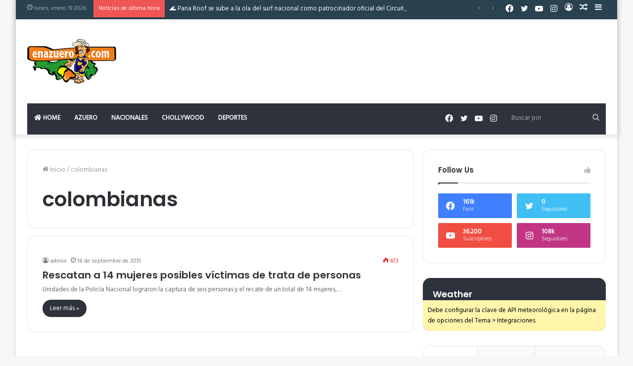

--- FILE ---
content_type: text/html; charset=UTF-8
request_url: https://enazuero.com/tag/colombianas/
body_size: 127996
content:
<!DOCTYPE html>
<html lang="es" class="" data-skin="light">
<head>
	<meta charset="UTF-8" />
	<link rel="profile" href="http://gmpg.org/xfn/11" />
	<title>colombianas &#8211; EnAzuero.Com</title>
<meta name='robots' content='max-image-preview:large' />
<link rel='dns-prefetch' href='//stats.wp.com' />
<link rel="alternate" type="application/rss+xml" title="EnAzuero.Com &raquo; Feed" href="https://enazuero.com/feed/" />
<link rel="alternate" type="application/rss+xml" title="EnAzuero.Com &raquo; Feed de los comentarios" href="https://enazuero.com/comments/feed/" />
<link rel="alternate" type="application/rss+xml" title="EnAzuero.Com &raquo; Etiqueta colombianas del feed" href="https://enazuero.com/tag/colombianas/feed/" />
<style id='wp-img-auto-sizes-contain-inline-css' type='text/css'>
img:is([sizes=auto i],[sizes^="auto," i]){contain-intrinsic-size:3000px 1500px}
/*# sourceURL=wp-img-auto-sizes-contain-inline-css */
</style>
<link rel='stylesheet' id='twb-open-sans-css' href='https://fonts.googleapis.com/css?family=Open+Sans%3A300%2C400%2C500%2C600%2C700%2C800&#038;display=swap&#038;ver=6.9' type='text/css' media='all' />
<link rel='stylesheet' id='twb-global-css' href='https://enazuero.com/wp-content/plugins/form-maker/booster/assets/css/global.css?ver=1.0.0' type='text/css' media='all' />
<link rel='stylesheet' id='sbi_styles-css' href='https://enazuero.com/wp-content/plugins/instagram-feed-pro/css/sbi-styles.min.css?ver=6.9.0' type='text/css' media='all' />
<style id='wp-emoji-styles-inline-css' type='text/css'>

	img.wp-smiley, img.emoji {
		display: inline !important;
		border: none !important;
		box-shadow: none !important;
		height: 1em !important;
		width: 1em !important;
		margin: 0 0.07em !important;
		vertical-align: -0.1em !important;
		background: none !important;
		padding: 0 !important;
	}
/*# sourceURL=wp-emoji-styles-inline-css */
</style>
<style id='wp-block-library-inline-css' type='text/css'>
:root{--wp-block-synced-color:#7a00df;--wp-block-synced-color--rgb:122,0,223;--wp-bound-block-color:var(--wp-block-synced-color);--wp-editor-canvas-background:#ddd;--wp-admin-theme-color:#007cba;--wp-admin-theme-color--rgb:0,124,186;--wp-admin-theme-color-darker-10:#006ba1;--wp-admin-theme-color-darker-10--rgb:0,107,160.5;--wp-admin-theme-color-darker-20:#005a87;--wp-admin-theme-color-darker-20--rgb:0,90,135;--wp-admin-border-width-focus:2px}@media (min-resolution:192dpi){:root{--wp-admin-border-width-focus:1.5px}}.wp-element-button{cursor:pointer}:root .has-very-light-gray-background-color{background-color:#eee}:root .has-very-dark-gray-background-color{background-color:#313131}:root .has-very-light-gray-color{color:#eee}:root .has-very-dark-gray-color{color:#313131}:root .has-vivid-green-cyan-to-vivid-cyan-blue-gradient-background{background:linear-gradient(135deg,#00d084,#0693e3)}:root .has-purple-crush-gradient-background{background:linear-gradient(135deg,#34e2e4,#4721fb 50%,#ab1dfe)}:root .has-hazy-dawn-gradient-background{background:linear-gradient(135deg,#faaca8,#dad0ec)}:root .has-subdued-olive-gradient-background{background:linear-gradient(135deg,#fafae1,#67a671)}:root .has-atomic-cream-gradient-background{background:linear-gradient(135deg,#fdd79a,#004a59)}:root .has-nightshade-gradient-background{background:linear-gradient(135deg,#330968,#31cdcf)}:root .has-midnight-gradient-background{background:linear-gradient(135deg,#020381,#2874fc)}:root{--wp--preset--font-size--normal:16px;--wp--preset--font-size--huge:42px}.has-regular-font-size{font-size:1em}.has-larger-font-size{font-size:2.625em}.has-normal-font-size{font-size:var(--wp--preset--font-size--normal)}.has-huge-font-size{font-size:var(--wp--preset--font-size--huge)}.has-text-align-center{text-align:center}.has-text-align-left{text-align:left}.has-text-align-right{text-align:right}.has-fit-text{white-space:nowrap!important}#end-resizable-editor-section{display:none}.aligncenter{clear:both}.items-justified-left{justify-content:flex-start}.items-justified-center{justify-content:center}.items-justified-right{justify-content:flex-end}.items-justified-space-between{justify-content:space-between}.screen-reader-text{border:0;clip-path:inset(50%);height:1px;margin:-1px;overflow:hidden;padding:0;position:absolute;width:1px;word-wrap:normal!important}.screen-reader-text:focus{background-color:#ddd;clip-path:none;color:#444;display:block;font-size:1em;height:auto;left:5px;line-height:normal;padding:15px 23px 14px;text-decoration:none;top:5px;width:auto;z-index:100000}html :where(.has-border-color){border-style:solid}html :where([style*=border-top-color]){border-top-style:solid}html :where([style*=border-right-color]){border-right-style:solid}html :where([style*=border-bottom-color]){border-bottom-style:solid}html :where([style*=border-left-color]){border-left-style:solid}html :where([style*=border-width]){border-style:solid}html :where([style*=border-top-width]){border-top-style:solid}html :where([style*=border-right-width]){border-right-style:solid}html :where([style*=border-bottom-width]){border-bottom-style:solid}html :where([style*=border-left-width]){border-left-style:solid}html :where(img[class*=wp-image-]){height:auto;max-width:100%}:where(figure){margin:0 0 1em}html :where(.is-position-sticky){--wp-admin--admin-bar--position-offset:var(--wp-admin--admin-bar--height,0px)}@media screen and (max-width:600px){html :where(.is-position-sticky){--wp-admin--admin-bar--position-offset:0px}}
.has-text-align-justify{text-align:justify;}

/*# sourceURL=wp-block-library-inline-css */
</style><style id='global-styles-inline-css' type='text/css'>
:root{--wp--preset--aspect-ratio--square: 1;--wp--preset--aspect-ratio--4-3: 4/3;--wp--preset--aspect-ratio--3-4: 3/4;--wp--preset--aspect-ratio--3-2: 3/2;--wp--preset--aspect-ratio--2-3: 2/3;--wp--preset--aspect-ratio--16-9: 16/9;--wp--preset--aspect-ratio--9-16: 9/16;--wp--preset--color--black: #000000;--wp--preset--color--cyan-bluish-gray: #abb8c3;--wp--preset--color--white: #ffffff;--wp--preset--color--pale-pink: #f78da7;--wp--preset--color--vivid-red: #cf2e2e;--wp--preset--color--luminous-vivid-orange: #ff6900;--wp--preset--color--luminous-vivid-amber: #fcb900;--wp--preset--color--light-green-cyan: #7bdcb5;--wp--preset--color--vivid-green-cyan: #00d084;--wp--preset--color--pale-cyan-blue: #8ed1fc;--wp--preset--color--vivid-cyan-blue: #0693e3;--wp--preset--color--vivid-purple: #9b51e0;--wp--preset--gradient--vivid-cyan-blue-to-vivid-purple: linear-gradient(135deg,rgb(6,147,227) 0%,rgb(155,81,224) 100%);--wp--preset--gradient--light-green-cyan-to-vivid-green-cyan: linear-gradient(135deg,rgb(122,220,180) 0%,rgb(0,208,130) 100%);--wp--preset--gradient--luminous-vivid-amber-to-luminous-vivid-orange: linear-gradient(135deg,rgb(252,185,0) 0%,rgb(255,105,0) 100%);--wp--preset--gradient--luminous-vivid-orange-to-vivid-red: linear-gradient(135deg,rgb(255,105,0) 0%,rgb(207,46,46) 100%);--wp--preset--gradient--very-light-gray-to-cyan-bluish-gray: linear-gradient(135deg,rgb(238,238,238) 0%,rgb(169,184,195) 100%);--wp--preset--gradient--cool-to-warm-spectrum: linear-gradient(135deg,rgb(74,234,220) 0%,rgb(151,120,209) 20%,rgb(207,42,186) 40%,rgb(238,44,130) 60%,rgb(251,105,98) 80%,rgb(254,248,76) 100%);--wp--preset--gradient--blush-light-purple: linear-gradient(135deg,rgb(255,206,236) 0%,rgb(152,150,240) 100%);--wp--preset--gradient--blush-bordeaux: linear-gradient(135deg,rgb(254,205,165) 0%,rgb(254,45,45) 50%,rgb(107,0,62) 100%);--wp--preset--gradient--luminous-dusk: linear-gradient(135deg,rgb(255,203,112) 0%,rgb(199,81,192) 50%,rgb(65,88,208) 100%);--wp--preset--gradient--pale-ocean: linear-gradient(135deg,rgb(255,245,203) 0%,rgb(182,227,212) 50%,rgb(51,167,181) 100%);--wp--preset--gradient--electric-grass: linear-gradient(135deg,rgb(202,248,128) 0%,rgb(113,206,126) 100%);--wp--preset--gradient--midnight: linear-gradient(135deg,rgb(2,3,129) 0%,rgb(40,116,252) 100%);--wp--preset--font-size--small: 13px;--wp--preset--font-size--medium: 20px;--wp--preset--font-size--large: 36px;--wp--preset--font-size--x-large: 42px;--wp--preset--spacing--20: 0.44rem;--wp--preset--spacing--30: 0.67rem;--wp--preset--spacing--40: 1rem;--wp--preset--spacing--50: 1.5rem;--wp--preset--spacing--60: 2.25rem;--wp--preset--spacing--70: 3.38rem;--wp--preset--spacing--80: 5.06rem;--wp--preset--shadow--natural: 6px 6px 9px rgba(0, 0, 0, 0.2);--wp--preset--shadow--deep: 12px 12px 50px rgba(0, 0, 0, 0.4);--wp--preset--shadow--sharp: 6px 6px 0px rgba(0, 0, 0, 0.2);--wp--preset--shadow--outlined: 6px 6px 0px -3px rgb(255, 255, 255), 6px 6px rgb(0, 0, 0);--wp--preset--shadow--crisp: 6px 6px 0px rgb(0, 0, 0);}:where(.is-layout-flex){gap: 0.5em;}:where(.is-layout-grid){gap: 0.5em;}body .is-layout-flex{display: flex;}.is-layout-flex{flex-wrap: wrap;align-items: center;}.is-layout-flex > :is(*, div){margin: 0;}body .is-layout-grid{display: grid;}.is-layout-grid > :is(*, div){margin: 0;}:where(.wp-block-columns.is-layout-flex){gap: 2em;}:where(.wp-block-columns.is-layout-grid){gap: 2em;}:where(.wp-block-post-template.is-layout-flex){gap: 1.25em;}:where(.wp-block-post-template.is-layout-grid){gap: 1.25em;}.has-black-color{color: var(--wp--preset--color--black) !important;}.has-cyan-bluish-gray-color{color: var(--wp--preset--color--cyan-bluish-gray) !important;}.has-white-color{color: var(--wp--preset--color--white) !important;}.has-pale-pink-color{color: var(--wp--preset--color--pale-pink) !important;}.has-vivid-red-color{color: var(--wp--preset--color--vivid-red) !important;}.has-luminous-vivid-orange-color{color: var(--wp--preset--color--luminous-vivid-orange) !important;}.has-luminous-vivid-amber-color{color: var(--wp--preset--color--luminous-vivid-amber) !important;}.has-light-green-cyan-color{color: var(--wp--preset--color--light-green-cyan) !important;}.has-vivid-green-cyan-color{color: var(--wp--preset--color--vivid-green-cyan) !important;}.has-pale-cyan-blue-color{color: var(--wp--preset--color--pale-cyan-blue) !important;}.has-vivid-cyan-blue-color{color: var(--wp--preset--color--vivid-cyan-blue) !important;}.has-vivid-purple-color{color: var(--wp--preset--color--vivid-purple) !important;}.has-black-background-color{background-color: var(--wp--preset--color--black) !important;}.has-cyan-bluish-gray-background-color{background-color: var(--wp--preset--color--cyan-bluish-gray) !important;}.has-white-background-color{background-color: var(--wp--preset--color--white) !important;}.has-pale-pink-background-color{background-color: var(--wp--preset--color--pale-pink) !important;}.has-vivid-red-background-color{background-color: var(--wp--preset--color--vivid-red) !important;}.has-luminous-vivid-orange-background-color{background-color: var(--wp--preset--color--luminous-vivid-orange) !important;}.has-luminous-vivid-amber-background-color{background-color: var(--wp--preset--color--luminous-vivid-amber) !important;}.has-light-green-cyan-background-color{background-color: var(--wp--preset--color--light-green-cyan) !important;}.has-vivid-green-cyan-background-color{background-color: var(--wp--preset--color--vivid-green-cyan) !important;}.has-pale-cyan-blue-background-color{background-color: var(--wp--preset--color--pale-cyan-blue) !important;}.has-vivid-cyan-blue-background-color{background-color: var(--wp--preset--color--vivid-cyan-blue) !important;}.has-vivid-purple-background-color{background-color: var(--wp--preset--color--vivid-purple) !important;}.has-black-border-color{border-color: var(--wp--preset--color--black) !important;}.has-cyan-bluish-gray-border-color{border-color: var(--wp--preset--color--cyan-bluish-gray) !important;}.has-white-border-color{border-color: var(--wp--preset--color--white) !important;}.has-pale-pink-border-color{border-color: var(--wp--preset--color--pale-pink) !important;}.has-vivid-red-border-color{border-color: var(--wp--preset--color--vivid-red) !important;}.has-luminous-vivid-orange-border-color{border-color: var(--wp--preset--color--luminous-vivid-orange) !important;}.has-luminous-vivid-amber-border-color{border-color: var(--wp--preset--color--luminous-vivid-amber) !important;}.has-light-green-cyan-border-color{border-color: var(--wp--preset--color--light-green-cyan) !important;}.has-vivid-green-cyan-border-color{border-color: var(--wp--preset--color--vivid-green-cyan) !important;}.has-pale-cyan-blue-border-color{border-color: var(--wp--preset--color--pale-cyan-blue) !important;}.has-vivid-cyan-blue-border-color{border-color: var(--wp--preset--color--vivid-cyan-blue) !important;}.has-vivid-purple-border-color{border-color: var(--wp--preset--color--vivid-purple) !important;}.has-vivid-cyan-blue-to-vivid-purple-gradient-background{background: var(--wp--preset--gradient--vivid-cyan-blue-to-vivid-purple) !important;}.has-light-green-cyan-to-vivid-green-cyan-gradient-background{background: var(--wp--preset--gradient--light-green-cyan-to-vivid-green-cyan) !important;}.has-luminous-vivid-amber-to-luminous-vivid-orange-gradient-background{background: var(--wp--preset--gradient--luminous-vivid-amber-to-luminous-vivid-orange) !important;}.has-luminous-vivid-orange-to-vivid-red-gradient-background{background: var(--wp--preset--gradient--luminous-vivid-orange-to-vivid-red) !important;}.has-very-light-gray-to-cyan-bluish-gray-gradient-background{background: var(--wp--preset--gradient--very-light-gray-to-cyan-bluish-gray) !important;}.has-cool-to-warm-spectrum-gradient-background{background: var(--wp--preset--gradient--cool-to-warm-spectrum) !important;}.has-blush-light-purple-gradient-background{background: var(--wp--preset--gradient--blush-light-purple) !important;}.has-blush-bordeaux-gradient-background{background: var(--wp--preset--gradient--blush-bordeaux) !important;}.has-luminous-dusk-gradient-background{background: var(--wp--preset--gradient--luminous-dusk) !important;}.has-pale-ocean-gradient-background{background: var(--wp--preset--gradient--pale-ocean) !important;}.has-electric-grass-gradient-background{background: var(--wp--preset--gradient--electric-grass) !important;}.has-midnight-gradient-background{background: var(--wp--preset--gradient--midnight) !important;}.has-small-font-size{font-size: var(--wp--preset--font-size--small) !important;}.has-medium-font-size{font-size: var(--wp--preset--font-size--medium) !important;}.has-large-font-size{font-size: var(--wp--preset--font-size--large) !important;}.has-x-large-font-size{font-size: var(--wp--preset--font-size--x-large) !important;}
/*# sourceURL=global-styles-inline-css */
</style>

<style id='classic-theme-styles-inline-css' type='text/css'>
/*! This file is auto-generated */
.wp-block-button__link{color:#fff;background-color:#32373c;border-radius:9999px;box-shadow:none;text-decoration:none;padding:calc(.667em + 2px) calc(1.333em + 2px);font-size:1.125em}.wp-block-file__button{background:#32373c;color:#fff;text-decoration:none}
/*# sourceURL=/wp-includes/css/classic-themes.min.css */
</style>
<link rel='stylesheet' id='tie-css-base-css' href='https://enazuero.com/wp-content/themes/jannah/assets/css/base.min.css?ver=5.4.10' type='text/css' media='all' />
<link rel='stylesheet' id='tie-css-styles-css' href='https://enazuero.com/wp-content/themes/jannah/assets/css/style.min.css?ver=5.4.10' type='text/css' media='all' />
<link rel='stylesheet' id='tie-css-widgets-css' href='https://enazuero.com/wp-content/themes/jannah/assets/css/widgets.min.css?ver=5.4.10' type='text/css' media='all' />
<link rel='stylesheet' id='tie-css-helpers-css' href='https://enazuero.com/wp-content/themes/jannah/assets/css/helpers.min.css?ver=5.4.10' type='text/css' media='all' />
<link rel='stylesheet' id='tie-fontawesome5-css' href='https://enazuero.com/wp-content/themes/jannah/assets/css/fontawesome.css?ver=5.4.10' type='text/css' media='all' />
<link rel='stylesheet' id='tie-css-ilightbox-css' href='https://enazuero.com/wp-content/themes/jannah/assets/ilightbox/dark-skin/skin.css?ver=5.4.10' type='text/css' media='all' />
<link rel='stylesheet' id='tie-css-shortcodes-css' href='https://enazuero.com/wp-content/themes/jannah/assets/css/plugins/shortcodes.min.css?ver=5.4.10' type='text/css' media='all' />
<style id='tie-css-shortcodes-inline-css' type='text/css'>
.wf-active body{font-family: 'Hind';}.wf-active .logo-text,.wf-active h1,.wf-active h2,.wf-active h3,.wf-active h4,.wf-active h5,.wf-active h6,.wf-active .the-subtitle{font-family: 'Poppins';}#main-nav .main-menu > ul > li > a{text-transform: uppercase;}.entry-header h1.entry-title{font-size: 26px;font-weight: 700;letter-spacing: -0.5px;line-height: 1;}.brand-title,a:hover,.tie-popup-search-submit,#logo.text-logo a,.theme-header nav .components #search-submit:hover,.theme-header .header-nav .components > li:hover > a,.theme-header .header-nav .components li a:hover,.main-menu ul.cats-vertical li a.is-active,.main-menu ul.cats-vertical li a:hover,.main-nav li.mega-menu .post-meta a:hover,.main-nav li.mega-menu .post-box-title a:hover,.search-in-main-nav.autocomplete-suggestions a:hover,#main-nav .menu ul:not(.cats-horizontal) li:hover > a,#main-nav .menu ul li.current-menu-item:not(.mega-link-column) > a,.top-nav .menu li:hover > a,.top-nav .menu > .tie-current-menu > a,.search-in-top-nav.autocomplete-suggestions .post-title a:hover,div.mag-box .mag-box-options .mag-box-filter-links a.active,.mag-box-filter-links .flexMenu-viewMore:hover > a,.stars-rating-active,body .tabs.tabs .active > a,.video-play-icon,.spinner-circle:after,#go-to-content:hover,.comment-list .comment-author .fn,.commentlist .comment-author .fn,blockquote::before,blockquote cite,blockquote.quote-simple p,.multiple-post-pages a:hover,#story-index li .is-current,.latest-tweets-widget .twitter-icon-wrap span,.wide-slider-nav-wrapper .slide,.wide-next-prev-slider-wrapper .tie-slider-nav li:hover span,.review-final-score h3,#mobile-menu-icon:hover .menu-text,body .entry a,.dark-skin body .entry a,.entry .post-bottom-meta a:hover,.comment-list .comment-content a,q a,blockquote a,.widget.tie-weather-widget .icon-basecloud-bg:after,.site-footer a:hover,.site-footer .stars-rating-active,.site-footer .twitter-icon-wrap span,.site-info a:hover{color: #2e323c;}#instagram-link a:hover{color: #2e323c !important;border-color: #2e323c !important;}#theme-header #main-nav .spinner-circle:after{color: #45405c;}[type='submit'],.button,.generic-button a,.generic-button button,.theme-header .header-nav .comp-sub-menu a.button.guest-btn:hover,.theme-header .header-nav .comp-sub-menu a.checkout-button,nav.main-nav .menu > li.tie-current-menu > a,nav.main-nav .menu > li:hover > a,.main-menu .mega-links-head:after,.main-nav .mega-menu.mega-cat .cats-horizontal li a.is-active,#mobile-menu-icon:hover .nav-icon,#mobile-menu-icon:hover .nav-icon:before,#mobile-menu-icon:hover .nav-icon:after,.search-in-main-nav.autocomplete-suggestions a.button,.search-in-top-nav.autocomplete-suggestions a.button,.spinner > div,.post-cat,.pages-numbers li.current span,.multiple-post-pages > span,#tie-wrapper .mejs-container .mejs-controls,.mag-box-filter-links a:hover,.slider-arrow-nav a:not(.pagination-disabled):hover,.comment-list .reply a:hover,.commentlist .reply a:hover,#reading-position-indicator,#story-index-icon,.videos-block .playlist-title,.review-percentage .review-item span span,.tie-slick-dots li.slick-active button,.tie-slick-dots li button:hover,.digital-rating-static,.timeline-widget li a:hover .date:before,#wp-calendar #today,.posts-list-counter li.widget-post-list:before,.cat-counter a + span,.tie-slider-nav li span:hover,.fullwidth-area .widget_tag_cloud .tagcloud a:hover,.magazine2:not(.block-head-4) .dark-widgetized-area ul.tabs a:hover,.magazine2:not(.block-head-4) .dark-widgetized-area ul.tabs .active a,.magazine1 .dark-widgetized-area ul.tabs a:hover,.magazine1 .dark-widgetized-area ul.tabs .active a,.block-head-4.magazine2 .dark-widgetized-area .tabs.tabs .active a,.block-head-4.magazine2 .dark-widgetized-area .tabs > .active a:before,.block-head-4.magazine2 .dark-widgetized-area .tabs > .active a:after,.demo_store,.demo #logo:after,.demo #sticky-logo:after,.widget.tie-weather-widget,span.video-close-btn:hover,#go-to-top,.latest-tweets-widget .slider-links .button:not(:hover){background-color: #2e323c;color: #FFFFFF;}.tie-weather-widget .widget-title .the-subtitle,.block-head-4.magazine2 #footer .tabs .active a:hover{color: #FFFFFF;}pre,code,.pages-numbers li.current span,.theme-header .header-nav .comp-sub-menu a.button.guest-btn:hover,.multiple-post-pages > span,.post-content-slideshow .tie-slider-nav li span:hover,#tie-body .tie-slider-nav li > span:hover,.slider-arrow-nav a:not(.pagination-disabled):hover,.main-nav .mega-menu.mega-cat .cats-horizontal li a.is-active,.main-nav .mega-menu.mega-cat .cats-horizontal li a:hover,.main-menu .menu > li > .menu-sub-content{border-color: #2e323c;}.main-menu .menu > li.tie-current-menu{border-bottom-color: #2e323c;}.top-nav .menu li.tie-current-menu > a:before,.top-nav .menu li.menu-item-has-children:hover > a:before{border-top-color: #2e323c;}.main-nav .main-menu .menu > li.tie-current-menu > a:before,.main-nav .main-menu .menu > li:hover > a:before{border-top-color: #FFFFFF;}header.main-nav-light .main-nav .menu-item-has-children li:hover > a:before,header.main-nav-light .main-nav .mega-menu li:hover > a:before{border-left-color: #2e323c;}.rtl header.main-nav-light .main-nav .menu-item-has-children li:hover > a:before,.rtl header.main-nav-light .main-nav .mega-menu li:hover > a:before{border-right-color: #2e323c;border-left-color: transparent;}.top-nav ul.menu li .menu-item-has-children:hover > a:before{border-top-color: transparent;border-left-color: #2e323c;}.rtl .top-nav ul.menu li .menu-item-has-children:hover > a:before{border-left-color: transparent;border-right-color: #2e323c;}::-moz-selection{background-color: #2e323c;color: #FFFFFF;}::selection{background-color: #2e323c;color: #FFFFFF;}circle.circle_bar{stroke: #2e323c;}#reading-position-indicator{box-shadow: 0 0 10px rgba( 46,50,60,0.7);}#logo.text-logo a:hover,body .entry a:hover,.dark-skin body .entry a:hover,.comment-list .comment-content a:hover,.block-head-4.magazine2 .site-footer .tabs li a:hover,q a:hover,blockquote a:hover{color: #00000a;}.button:hover,input[type='submit']:hover,.generic-button a:hover,.generic-button button:hover,a.post-cat:hover,.site-footer .button:hover,.site-footer [type='submit']:hover,.search-in-main-nav.autocomplete-suggestions a.button:hover,.search-in-top-nav.autocomplete-suggestions a.button:hover,.theme-header .header-nav .comp-sub-menu a.checkout-button:hover{background-color: #00000a;color: #FFFFFF;}.theme-header .header-nav .comp-sub-menu a.checkout-button:not(:hover),body .entry a.button{color: #FFFFFF;}#story-index.is-compact .story-index-content{background-color: #2e323c;}#story-index.is-compact .story-index-content a,#story-index.is-compact .story-index-content .is-current{color: #FFFFFF;}#tie-body .mag-box-title h3 a,#tie-body .block-more-button{color: #2e323c;}#tie-body .mag-box-title h3 a:hover,#tie-body .block-more-button:hover{color: #00000a;}#tie-body .mag-box-title{color: #2e323c;}#tie-body .mag-box-title:before{border-top-color: #2e323c;}#tie-body .mag-box-title:after,#tie-body #footer .widget-title:after{background-color: #2e323c;}.brand-title,a:hover,.tie-popup-search-submit,#logo.text-logo a,.theme-header nav .components #search-submit:hover,.theme-header .header-nav .components > li:hover > a,.theme-header .header-nav .components li a:hover,.main-menu ul.cats-vertical li a.is-active,.main-menu ul.cats-vertical li a:hover,.main-nav li.mega-menu .post-meta a:hover,.main-nav li.mega-menu .post-box-title a:hover,.search-in-main-nav.autocomplete-suggestions a:hover,#main-nav .menu ul:not(.cats-horizontal) li:hover > a,#main-nav .menu ul li.current-menu-item:not(.mega-link-column) > a,.top-nav .menu li:hover > a,.top-nav .menu > .tie-current-menu > a,.search-in-top-nav.autocomplete-suggestions .post-title a:hover,div.mag-box .mag-box-options .mag-box-filter-links a.active,.mag-box-filter-links .flexMenu-viewMore:hover > a,.stars-rating-active,body .tabs.tabs .active > a,.video-play-icon,.spinner-circle:after,#go-to-content:hover,.comment-list .comment-author .fn,.commentlist .comment-author .fn,blockquote::before,blockquote cite,blockquote.quote-simple p,.multiple-post-pages a:hover,#story-index li .is-current,.latest-tweets-widget .twitter-icon-wrap span,.wide-slider-nav-wrapper .slide,.wide-next-prev-slider-wrapper .tie-slider-nav li:hover span,.review-final-score h3,#mobile-menu-icon:hover .menu-text,body .entry a,.dark-skin body .entry a,.entry .post-bottom-meta a:hover,.comment-list .comment-content a,q a,blockquote a,.widget.tie-weather-widget .icon-basecloud-bg:after,.site-footer a:hover,.site-footer .stars-rating-active,.site-footer .twitter-icon-wrap span,.site-info a:hover{color: #2e323c;}#instagram-link a:hover{color: #2e323c !important;border-color: #2e323c !important;}#theme-header #main-nav .spinner-circle:after{color: #45405c;}[type='submit'],.button,.generic-button a,.generic-button button,.theme-header .header-nav .comp-sub-menu a.button.guest-btn:hover,.theme-header .header-nav .comp-sub-menu a.checkout-button,nav.main-nav .menu > li.tie-current-menu > a,nav.main-nav .menu > li:hover > a,.main-menu .mega-links-head:after,.main-nav .mega-menu.mega-cat .cats-horizontal li a.is-active,#mobile-menu-icon:hover .nav-icon,#mobile-menu-icon:hover .nav-icon:before,#mobile-menu-icon:hover .nav-icon:after,.search-in-main-nav.autocomplete-suggestions a.button,.search-in-top-nav.autocomplete-suggestions a.button,.spinner > div,.post-cat,.pages-numbers li.current span,.multiple-post-pages > span,#tie-wrapper .mejs-container .mejs-controls,.mag-box-filter-links a:hover,.slider-arrow-nav a:not(.pagination-disabled):hover,.comment-list .reply a:hover,.commentlist .reply a:hover,#reading-position-indicator,#story-index-icon,.videos-block .playlist-title,.review-percentage .review-item span span,.tie-slick-dots li.slick-active button,.tie-slick-dots li button:hover,.digital-rating-static,.timeline-widget li a:hover .date:before,#wp-calendar #today,.posts-list-counter li.widget-post-list:before,.cat-counter a + span,.tie-slider-nav li span:hover,.fullwidth-area .widget_tag_cloud .tagcloud a:hover,.magazine2:not(.block-head-4) .dark-widgetized-area ul.tabs a:hover,.magazine2:not(.block-head-4) .dark-widgetized-area ul.tabs .active a,.magazine1 .dark-widgetized-area ul.tabs a:hover,.magazine1 .dark-widgetized-area ul.tabs .active a,.block-head-4.magazine2 .dark-widgetized-area .tabs.tabs .active a,.block-head-4.magazine2 .dark-widgetized-area .tabs > .active a:before,.block-head-4.magazine2 .dark-widgetized-area .tabs > .active a:after,.demo_store,.demo #logo:after,.demo #sticky-logo:after,.widget.tie-weather-widget,span.video-close-btn:hover,#go-to-top,.latest-tweets-widget .slider-links .button:not(:hover){background-color: #2e323c;color: #FFFFFF;}.tie-weather-widget .widget-title .the-subtitle,.block-head-4.magazine2 #footer .tabs .active a:hover{color: #FFFFFF;}pre,code,.pages-numbers li.current span,.theme-header .header-nav .comp-sub-menu a.button.guest-btn:hover,.multiple-post-pages > span,.post-content-slideshow .tie-slider-nav li span:hover,#tie-body .tie-slider-nav li > span:hover,.slider-arrow-nav a:not(.pagination-disabled):hover,.main-nav .mega-menu.mega-cat .cats-horizontal li a.is-active,.main-nav .mega-menu.mega-cat .cats-horizontal li a:hover,.main-menu .menu > li > .menu-sub-content{border-color: #2e323c;}.main-menu .menu > li.tie-current-menu{border-bottom-color: #2e323c;}.top-nav .menu li.tie-current-menu > a:before,.top-nav .menu li.menu-item-has-children:hover > a:before{border-top-color: #2e323c;}.main-nav .main-menu .menu > li.tie-current-menu > a:before,.main-nav .main-menu .menu > li:hover > a:before{border-top-color: #FFFFFF;}header.main-nav-light .main-nav .menu-item-has-children li:hover > a:before,header.main-nav-light .main-nav .mega-menu li:hover > a:before{border-left-color: #2e323c;}.rtl header.main-nav-light .main-nav .menu-item-has-children li:hover > a:before,.rtl header.main-nav-light .main-nav .mega-menu li:hover > a:before{border-right-color: #2e323c;border-left-color: transparent;}.top-nav ul.menu li .menu-item-has-children:hover > a:before{border-top-color: transparent;border-left-color: #2e323c;}.rtl .top-nav ul.menu li .menu-item-has-children:hover > a:before{border-left-color: transparent;border-right-color: #2e323c;}::-moz-selection{background-color: #2e323c;color: #FFFFFF;}::selection{background-color: #2e323c;color: #FFFFFF;}circle.circle_bar{stroke: #2e323c;}#reading-position-indicator{box-shadow: 0 0 10px rgba( 46,50,60,0.7);}#logo.text-logo a:hover,body .entry a:hover,.dark-skin body .entry a:hover,.comment-list .comment-content a:hover,.block-head-4.magazine2 .site-footer .tabs li a:hover,q a:hover,blockquote a:hover{color: #00000a;}.button:hover,input[type='submit']:hover,.generic-button a:hover,.generic-button button:hover,a.post-cat:hover,.site-footer .button:hover,.site-footer [type='submit']:hover,.search-in-main-nav.autocomplete-suggestions a.button:hover,.search-in-top-nav.autocomplete-suggestions a.button:hover,.theme-header .header-nav .comp-sub-menu a.checkout-button:hover{background-color: #00000a;color: #FFFFFF;}.theme-header .header-nav .comp-sub-menu a.checkout-button:not(:hover),body .entry a.button{color: #FFFFFF;}#story-index.is-compact .story-index-content{background-color: #2e323c;}#story-index.is-compact .story-index-content a,#story-index.is-compact .story-index-content .is-current{color: #FFFFFF;}#tie-body .mag-box-title h3 a,#tie-body .block-more-button{color: #2e323c;}#tie-body .mag-box-title h3 a:hover,#tie-body .block-more-button:hover{color: #00000a;}#tie-body .mag-box-title{color: #2e323c;}#tie-body .mag-box-title:before{border-top-color: #2e323c;}#tie-body .mag-box-title:after,#tie-body #footer .widget-title:after{background-color: #2e323c;}#top-nav,#top-nav .sub-menu,#top-nav .comp-sub-menu,#top-nav .ticker-content,#top-nav .ticker-swipe,.top-nav-boxed #top-nav .topbar-wrapper,.search-in-top-nav.autocomplete-suggestions,#top-nav .guest-btn:not(:hover){background-color : #2a4150;}#top-nav *,.search-in-top-nav.autocomplete-suggestions{border-color: rgba( 255,255,255,0.08);}#top-nav .icon-basecloud-bg:after{color: #2a4150;}#top-nav a:not(:hover),#top-nav input,#top-nav #search-submit,#top-nav .fa-spinner,#top-nav .dropdown-social-icons li a span,#top-nav .components > li .social-link:not(:hover) span,.search-in-top-nav.autocomplete-suggestions a{color: #ffffff;}#top-nav .menu-item-has-children > a:before{border-top-color: #ffffff;}#top-nav li .menu-item-has-children > a:before{border-top-color: transparent;border-left-color: #ffffff;}.rtl #top-nav .menu li .menu-item-has-children > a:before{border-left-color: transparent;border-right-color: #ffffff;}#top-nav input::-moz-placeholder{color: #ffffff;}#top-nav input:-moz-placeholder{color: #ffffff;}#top-nav input:-ms-input-placeholder{color: #ffffff;}#top-nav input::-webkit-input-placeholder{color: #ffffff;}#top-nav .comp-sub-menu .button:hover,#top-nav .checkout-button,.search-in-top-nav.autocomplete-suggestions .button{background-color: #90b3bb;}#top-nav a:hover,#top-nav .menu li:hover > a,#top-nav .menu > .tie-current-menu > a,#top-nav .components > li:hover > a,#top-nav .components #search-submit:hover,.search-in-top-nav.autocomplete-suggestions .post-title a:hover{color: #90b3bb;}#top-nav .comp-sub-menu .button:hover{border-color: #90b3bb;}#top-nav .tie-current-menu > a:before,#top-nav .menu .menu-item-has-children:hover > a:before{border-top-color: #90b3bb;}#top-nav .menu li .menu-item-has-children:hover > a:before{border-top-color: transparent;border-left-color: #90b3bb;}.rtl #top-nav .menu li .menu-item-has-children:hover > a:before{border-left-color: transparent;border-right-color: #90b3bb;}#top-nav .comp-sub-menu .button:hover,#top-nav .comp-sub-menu .checkout-button,.search-in-top-nav.autocomplete-suggestions .button{color: #FFFFFF;}#top-nav .comp-sub-menu .checkout-button:hover,.search-in-top-nav.autocomplete-suggestions .button:hover{background-color: #72959d;}#top-nav,#top-nav .comp-sub-menu,#top-nav .tie-weather-widget{color: #90b3bb;}.search-in-top-nav.autocomplete-suggestions .post-meta,.search-in-top-nav.autocomplete-suggestions .post-meta a:not(:hover){color: rgba( 144,179,187,0.7 );}#top-nav .weather-icon .icon-cloud,#top-nav .weather-icon .icon-basecloud-bg,#top-nav .weather-icon .icon-cloud-behind{color: #90b3bb !important;}#main-nav .main-menu-wrapper,#main-nav .menu-sub-content,#main-nav .comp-sub-menu,#main-nav .guest-btn:not(:hover),#main-nav ul.cats-vertical li a.is-active,#main-nav ul.cats-vertical li a:hover.search-in-main-nav.autocomplete-suggestions{background-color: #2e323c;}#main-nav{border-width: 0;}#theme-header #main-nav:not(.fixed-nav){bottom: 0;}#main-nav .icon-basecloud-bg:after{color: #2e323c;}#main-nav *,.search-in-main-nav.autocomplete-suggestions{border-color: rgba(255,255,255,0.07);}.main-nav-boxed #main-nav .main-menu-wrapper{border-width: 0;}#main-nav .menu li.menu-item-has-children > a:before,#main-nav .main-menu .mega-menu > a:before{border-top-color: #ffffff;}#main-nav .menu li .menu-item-has-children > a:before,#main-nav .mega-menu .menu-item-has-children > a:before{border-top-color: transparent;border-left-color: #ffffff;}.rtl #main-nav .menu li .menu-item-has-children > a:before,.rtl #main-nav .mega-menu .menu-item-has-children > a:before{border-left-color: transparent;border-right-color: #ffffff;}#main-nav a:not(:hover),#main-nav a.social-link:not(:hover) span,#main-nav .dropdown-social-icons li a span,.search-in-main-nav.autocomplete-suggestions a{color: #ffffff;}#main-nav .comp-sub-menu .button:hover,#main-nav .menu > li.tie-current-menu,#main-nav .menu > li > .menu-sub-content,#main-nav .cats-horizontal a.is-active,#main-nav .cats-horizontal a:hover{border-color: #45405c;}#main-nav .menu > li.tie-current-menu > a,#main-nav .menu > li:hover > a,#main-nav .mega-links-head:after,#main-nav .comp-sub-menu .button:hover,#main-nav .comp-sub-menu .checkout-button,#main-nav .cats-horizontal a.is-active,#main-nav .cats-horizontal a:hover,.search-in-main-nav.autocomplete-suggestions .button,#main-nav .spinner > div{background-color: #45405c;}#main-nav .menu ul li:hover > a,#main-nav .menu ul li.current-menu-item:not(.mega-link-column) > a,#main-nav .components a:hover,#main-nav .components > li:hover > a,#main-nav #search-submit:hover,#main-nav .cats-vertical a.is-active,#main-nav .cats-vertical a:hover,#main-nav .mega-menu .post-meta a:hover,#main-nav .mega-menu .post-box-title a:hover,.search-in-main-nav.autocomplete-suggestions a:hover,#main-nav .spinner-circle:after{color: #45405c;}#main-nav .menu > li.tie-current-menu > a,#main-nav .menu > li:hover > a,#main-nav .components .button:hover,#main-nav .comp-sub-menu .checkout-button,.theme-header #main-nav .mega-menu .cats-horizontal a.is-active,.theme-header #main-nav .mega-menu .cats-horizontal a:hover,.search-in-main-nav.autocomplete-suggestions a.button{color: #FFFFFF;}#main-nav .menu > li.tie-current-menu > a:before,#main-nav .menu > li:hover > a:before{border-top-color: #FFFFFF;}.main-nav-light #main-nav .menu-item-has-children li:hover > a:before,.main-nav-light #main-nav .mega-menu li:hover > a:before{border-left-color: #45405c;}.rtl .main-nav-light #main-nav .menu-item-has-children li:hover > a:before,.rtl .main-nav-light #main-nav .mega-menu li:hover > a:before{border-right-color: #45405c;border-left-color: transparent;}.search-in-main-nav.autocomplete-suggestions .button:hover,#main-nav .comp-sub-menu .checkout-button:hover{background-color: #27223e;}#main-nav,#main-nav input,#main-nav #search-submit,#main-nav .fa-spinner,#main-nav .comp-sub-menu,#main-nav .tie-weather-widget{color: #aaaaaa;}#main-nav input::-moz-placeholder{color: #aaaaaa;}#main-nav input:-moz-placeholder{color: #aaaaaa;}#main-nav input:-ms-input-placeholder{color: #aaaaaa;}#main-nav input::-webkit-input-placeholder{color: #aaaaaa;}#main-nav .mega-menu .post-meta,#main-nav .mega-menu .post-meta a,.search-in-main-nav.autocomplete-suggestions .post-meta{color: rgba(170,170,170,0.6);}#main-nav .weather-icon .icon-cloud,#main-nav .weather-icon .icon-basecloud-bg,#main-nav .weather-icon .icon-cloud-behind{color: #aaaaaa !important;}#footer{background-color: #2e323c;}#site-info{background-color: #2e323c;}#footer .posts-list-counter .posts-list-items li.widget-post-list:before{border-color: #2e323c;}#footer .timeline-widget a .date:before{border-color: rgba(46,50,60,0.8);}#footer .footer-boxed-widget-area,#footer textarea,#footer input:not([type=submit]),#footer select,#footer code,#footer kbd,#footer pre,#footer samp,#footer .show-more-button,#footer .slider-links .tie-slider-nav span,#footer #wp-calendar,#footer #wp-calendar tbody td,#footer #wp-calendar thead th,#footer .widget.buddypress .item-options a{border-color: rgba(255,255,255,0.1);}#footer .social-statistics-widget .white-bg li.social-icons-item a,#footer .widget_tag_cloud .tagcloud a,#footer .latest-tweets-widget .slider-links .tie-slider-nav span,#footer .widget_layered_nav_filters a{border-color: rgba(255,255,255,0.1);}#footer .social-statistics-widget .white-bg li:before{background: rgba(255,255,255,0.1);}.site-footer #wp-calendar tbody td{background: rgba(255,255,255,0.02);}#footer .white-bg .social-icons-item a span.followers span,#footer .circle-three-cols .social-icons-item a .followers-num,#footer .circle-three-cols .social-icons-item a .followers-name{color: rgba(255,255,255,0.8);}#footer .timeline-widget ul:before,#footer .timeline-widget a:not(:hover) .date:before{background-color: #10141e;}#footer,#footer textarea,#footer input:not([type='submit']),#footer select,#footer #wp-calendar tbody,#footer .tie-slider-nav li span:not(:hover),#footer .widget_categories li a:before,#footer .widget_product_categories li a:before,#footer .widget_layered_nav li a:before,#footer .widget_archive li a:before,#footer .widget_nav_menu li a:before,#footer .widget_meta li a:before,#footer .widget_pages li a:before,#footer .widget_recent_entries li a:before,#footer .widget_display_forums li a:before,#footer .widget_display_views li a:before,#footer .widget_rss li a:before,#footer .widget_display_stats dt:before,#footer .subscribe-widget-content h3,#footer .about-author .social-icons a:not(:hover) span{color: #d1d1d1;}#footer post-widget-body .meta-item,#footer .post-meta,#footer .stream-title,#footer.dark-skin .timeline-widget .date,#footer .wp-caption .wp-caption-text,#footer .rss-date{color: rgba(209,209,209,0.7);}#footer input::-moz-placeholder{color: #d1d1d1;}#footer input:-moz-placeholder{color: #d1d1d1;}#footer input:-ms-input-placeholder{color: #d1d1d1;}#footer input::-webkit-input-placeholder{color: #d1d1d1;}.site-footer.dark-skin a:hover,#footer .stars-rating-active,#footer .twitter-icon-wrap span,.block-head-4.magazine2 #footer .tabs li a{color: #90b3bb;}#footer .circle_bar{stroke: #90b3bb;}#footer .widget.buddypress .item-options a.selected,#footer .widget.buddypress .item-options a.loading,#footer .tie-slider-nav span:hover,.block-head-4.magazine2 #footer .tabs{border-color: #90b3bb;}.magazine2:not(.block-head-4) #footer .tabs a:hover,.magazine2:not(.block-head-4) #footer .tabs .active a,.magazine1 #footer .tabs a:hover,.magazine1 #footer .tabs .active a,.block-head-4.magazine2 #footer .tabs.tabs .active a,.block-head-4.magazine2 #footer .tabs > .active a:before,.block-head-4.magazine2 #footer .tabs > li.active:nth-child(n) a:after,#footer .digital-rating-static,#footer .timeline-widget li a:hover .date:before,#footer #wp-calendar #today,#footer .posts-list-counter .posts-list-items li.widget-post-list:before,#footer .cat-counter span,#footer.dark-skin .the-global-title:after,#footer .button,#footer [type='submit'],#footer .spinner > div,#footer .widget.buddypress .item-options a.selected,#footer .widget.buddypress .item-options a.loading,#footer .tie-slider-nav span:hover,#footer .fullwidth-area .tagcloud a:hover{background-color: #90b3bb;color: #FFFFFF;}.block-head-4.magazine2 #footer .tabs li a:hover{color: #72959d;}.block-head-4.magazine2 #footer .tabs.tabs .active a:hover,#footer .widget.buddypress .item-options a.selected,#footer .widget.buddypress .item-options a.loading,#footer .tie-slider-nav span:hover{color: #FFFFFF !important;}#footer .button:hover,#footer [type='submit']:hover{background-color: #72959d;color: #FFFFFF;}.tie-cat-2093,.tie-cat-item-2093 > span{background-color:#e67e22 !important;color:#FFFFFF !important;}.tie-cat-2093:after{border-top-color:#e67e22 !important;}.tie-cat-2093:hover{background-color:#c86004 !important;}.tie-cat-2093:hover:after{border-top-color:#c86004 !important;}.tie-cat-2098,.tie-cat-item-2098 > span{background-color:#2ecc71 !important;color:#FFFFFF !important;}.tie-cat-2098:after{border-top-color:#2ecc71 !important;}.tie-cat-2098:hover{background-color:#10ae53 !important;}.tie-cat-2098:hover:after{border-top-color:#10ae53 !important;}.tie-cat-2103,.tie-cat-item-2103 > span{background-color:#9b59b6 !important;color:#FFFFFF !important;}.tie-cat-2103:after{border-top-color:#9b59b6 !important;}.tie-cat-2103:hover{background-color:#7d3b98 !important;}.tie-cat-2103:hover:after{border-top-color:#7d3b98 !important;}.tie-cat-2105,.tie-cat-item-2105 > span{background-color:#34495e !important;color:#FFFFFF !important;}.tie-cat-2105:after{border-top-color:#34495e !important;}.tie-cat-2105:hover{background-color:#162b40 !important;}.tie-cat-2105:hover:after{border-top-color:#162b40 !important;}.tie-cat-2107,.tie-cat-item-2107 > span{background-color:#795548 !important;color:#FFFFFF !important;}.tie-cat-2107:after{border-top-color:#795548 !important;}.tie-cat-2107:hover{background-color:#5b372a !important;}.tie-cat-2107:hover:after{border-top-color:#5b372a !important;}.tie-cat-57,.tie-cat-item-57 > span{background-color:#4CAF50 !important;color:#FFFFFF !important;}.tie-cat-57:after{border-top-color:#4CAF50 !important;}.tie-cat-57:hover{background-color:#2e9132 !important;}.tie-cat-57:hover:after{border-top-color:#2e9132 !important;}body a.go-to-top-button,body .more-link,body .button,body [type='submit'],body .generic-button a,body .generic-button button,body textarea,body input:not([type='checkbox']):not([type='radio']),body .mag-box .breaking,body .social-icons-widget .social-icons-item .social-link,body .widget_product_tag_cloud a,body .widget_tag_cloud a,body .post-tags a,body .widget_layered_nav_filters a,body .post-bottom-meta-title,body .post-bottom-meta a,body .post-cat,body .more-link,body .show-more-button,body #instagram-link.is-expanded .follow-button,body .cat-counter a + span,body .mag-box-options .slider-arrow-nav a,body .main-menu .cats-horizontal li a,body #instagram-link.is-compact,body .pages-numbers a,body .pages-nav-item,body .bp-pagination-links .page-numbers,body .fullwidth-area .widget_tag_cloud .tagcloud a,body .header-layout-1 #main-nav .components #search-input,body ul.breaking-news-nav li.jnt-prev,body ul.breaking-news-nav li.jnt-next{border-radius: 35px;}body .mag-box ul.breaking-news-nav li{border: 0 !important;}body #instagram-link.is-compact{padding-right: 40px;padding-left: 40px;}body .post-bottom-meta-title,body .post-bottom-meta a,body .post-cat,body .more-link{padding-right: 15px;padding-left: 15px;}body #masonry-grid .container-wrapper .post-thumb img{border-radius: 0px;}body .video-thumbnail,body .review-item,body .review-summary,body .user-rate-wrap,body textarea,body input,body select{border-radius: 5px;}body .post-content-slideshow,body #tie-read-next,body .prev-next-post-nav .post-thumb,body .post-thumb img,body .container-wrapper,body .tie-popup-container .container-wrapper,body .widget,body .grid-slider-wrapper .grid-item,body .slider-vertical-navigation .slide,body .boxed-slider:not(.grid-slider-wrapper) .slide,body .buddypress-wrap .activity-list .load-more a,body .buddypress-wrap .activity-list .load-newest a,body .woocommerce .products .product .product-img img,body .woocommerce .products .product .product-img,body .woocommerce .woocommerce-tabs,body .woocommerce div.product .related.products,body .woocommerce div.product .up-sells.products,body .woocommerce .cart_totals,.woocommerce .cross-sells,body .big-thumb-left-box-inner,body .miscellaneous-box .posts-items li:first-child,body .single-big-img,body .masonry-with-spaces .container-wrapper .slide,body .news-gallery-items li .post-thumb,body .scroll-2-box .slide,.magazine1.archive:not(.bbpress) .entry-header-outer,.magazine1.search .entry-header-outer,.magazine1.archive:not(.bbpress) .mag-box .container-wrapper,.magazine1.search .mag-box .container-wrapper,body.magazine1 .entry-header-outer + .mag-box,body .digital-rating-static,body .entry q,body .entry blockquote,body #instagram-link.is-expanded,body.single-post .featured-area,body.post-layout-8 #content,body .footer-boxed-widget-area,body .tie-video-main-slider,body .post-thumb-overlay,body .widget_media_image img,body .stream-item-mag img,body .media-page-layout .post-element{border-radius: 15px;}@media (max-width: 767px) {.tie-video-main-slider iframe{border-top-right-radius: 15px;border-top-left-radius: 15px;}}.magazine1.archive:not(.bbpress) .mag-box .container-wrapper,.magazine1.search .mag-box .container-wrapper{margin-top: 15px;border-top-width: 1px;}body .section-wrapper:not(.container-full) .wide-slider-wrapper .slider-main-container,body .section-wrapper:not(.container-full) .wide-slider-three-slids-wrapper{border-radius: 15px;overflow: hidden;}body .wide-slider-nav-wrapper,body .share-buttons-bottom,body .first-post-gradient li:first-child .post-thumb:after,body .scroll-2-box .post-thumb:after{border-bottom-left-radius: 15px;border-bottom-right-radius: 15px;}body .main-menu .menu-sub-content,body .comp-sub-menu{border-bottom-left-radius: 10px;border-bottom-right-radius: 10px;}body.single-post .featured-area{overflow: hidden;}body #check-also-box.check-also-left{border-top-right-radius: 15px;border-bottom-right-radius: 15px;}body #check-also-box.check-also-right{border-top-left-radius: 15px;border-bottom-left-radius: 15px;}body .mag-box .breaking-news-nav li:last-child{border-top-right-radius: 35px;border-bottom-right-radius: 35px;}body .mag-box .breaking-title:before{border-top-left-radius: 35px;border-bottom-left-radius: 35px;}body .tabs li:last-child a,body .full-overlay-title li:not(.no-post-thumb) .block-title-overlay{border-top-right-radius: 15px;}body .center-overlay-title li:not(.no-post-thumb) .block-title-overlay,body .tabs li:first-child a{border-top-left-radius: 15px;}
/*# sourceURL=tie-css-shortcodes-inline-css */
</style>
<link rel='stylesheet' id='jetpack_css-css' href='https://enazuero.com/wp-content/plugins/jetpack/css/jetpack.css?ver=12.4' type='text/css' media='all' />
<script type="text/javascript" src="https://enazuero.com/wp-includes/js/jquery/jquery.min.js?ver=3.7.1" id="jquery-core-js"></script>
<script type="text/javascript" src="https://enazuero.com/wp-includes/js/jquery/jquery-migrate.min.js?ver=3.4.1" id="jquery-migrate-js"></script>
<script type="text/javascript" src="https://enazuero.com/wp-content/plugins/form-maker/booster/assets/js/circle-progress.js?ver=1.2.2" id="twb-circle-js"></script>
<script type="text/javascript" id="twb-global-js-extra">
/* <![CDATA[ */
var twb = {"nonce":"22221d8b4a","ajax_url":"https://enazuero.com/wp-admin/admin-ajax.php","plugin_url":"https://enazuero.com/wp-content/plugins/form-maker/booster","href":"https://enazuero.com/wp-admin/admin.php?page=twb_form-maker"};
var twb = {"nonce":"22221d8b4a","ajax_url":"https://enazuero.com/wp-admin/admin-ajax.php","plugin_url":"https://enazuero.com/wp-content/plugins/form-maker/booster","href":"https://enazuero.com/wp-admin/admin.php?page=twb_form-maker"};
//# sourceURL=twb-global-js-extra
/* ]]> */
</script>
<script type="text/javascript" src="https://enazuero.com/wp-content/plugins/form-maker/booster/assets/js/global.js?ver=1.0.0" id="twb-global-js"></script>
<link rel="https://api.w.org/" href="https://enazuero.com/wp-json/" /><link rel="alternate" title="JSON" type="application/json" href="https://enazuero.com/wp-json/wp/v2/tags/545" /><link rel="EditURI" type="application/rsd+xml" title="RSD" href="https://enazuero.com/xmlrpc.php?rsd" />
<meta name="generator" content="WordPress 6.9" />
	<style>img#wpstats{display:none}</style>
		<meta http-equiv="X-UA-Compatible" content="IE=edge">
<meta name="theme-color" content="#2e323c" /><meta name="viewport" content="width=device-width, initial-scale=1.0" /><link rel="icon" href="https://enazuero.com/wp-content/uploads/2021/07/cropped-ico-1-32x32.png" sizes="32x32" />
<link rel="icon" href="https://enazuero.com/wp-content/uploads/2021/07/cropped-ico-1-192x192.png" sizes="192x192" />
<link rel="apple-touch-icon" href="https://enazuero.com/wp-content/uploads/2021/07/cropped-ico-1-180x180.png" />
<meta name="msapplication-TileImage" content="https://enazuero.com/wp-content/uploads/2021/07/cropped-ico-1-270x270.png" />
</head>

<body id="tie-body" class="archive tag tag-colombianas tag-545 wp-theme-jannah boxed-layout wrapper-has-shadow block-head-1 magazine3 magazine1 is-thumb-overlay-disabled is-desktop is-header-layout-3 has-header-ad sidebar-right has-sidebar hide_share_post_top hide_share_post_bottom">



<div class="background-overlay">

	<div id="tie-container" class="site tie-container">

		
		<div id="tie-wrapper">

			
<header id="theme-header" class="theme-header header-layout-3 main-nav-dark main-nav-default-dark main-nav-below main-nav-boxed has-stream-item top-nav-active top-nav-light top-nav-default-light top-nav-above has-shadow has-normal-width-logo mobile-header-default">
	
<nav id="top-nav"  class="has-date-breaking-components top-nav header-nav has-breaking-news" aria-label="Menú de Navegación secundario">
	<div class="container">
		<div class="topbar-wrapper">

			
					<div class="topbar-today-date tie-icon">
						lunes, enero 19 2026					</div>
					
			<div class="tie-alignleft">
				
<div class="breaking controls-is-active">

	<span class="breaking-title">
		<span class="tie-icon-bolt breaking-icon" aria-hidden="true"></span>
		<span class="breaking-title-text">Noticias de última hora</span>
	</span>

	<ul id="breaking-news-in-header" class="breaking-news" data-type="reveal" data-arrows="true">

		
							<li class="news-item">
								<a href="https://enazuero.com/revoluciona-tu-planeamiento-de-clases-con-ia-especializada-para-panama-%f0%9f%9a%80/">¡Revoluciona tu Planeamiento de Clases con IA Especializada para Panamá! 🚀</a>
							</li>

							
							<li class="news-item">
								<a href="https://enazuero.com/pacientes-preocupados-por-contratacion-del-minsa-para-limpieza-de-hospitales/">Pacientes preocupados por contratación del Minsa para limpieza de hospitales</a>
							</li>

							
							<li class="news-item">
								<a href="https://enazuero.com/%f0%9f%8c%8a-pana-roof-se-sube-a-la-ola-del-surf-nacional-como-patrocinador-oficial-del-circuito-2025/">🌊 Pana Roof se sube a la ola del surf nacional como patrocinador oficial del Circuito 2025</a>
							</li>

							
							<li class="news-item">
								<a href="https://enazuero.com/el-colchon-perfecto-la-clave-para-un-descanso-reparador/">El colchón perfecto: la clave para un descanso reparador</a>
							</li>

							
							<li class="news-item">
								<a href="https://enazuero.com/laptops-gaming-potencia-movilidad-y-el-futuro-del-juego/">Laptops gaming: potencia, movilidad y el futuro del juego</a>
							</li>

							
							<li class="news-item">
								<a href="https://enazuero.com/entre-cadenas-y-cartas-del-tarot/">Una mirada cercana y personal a novela La voz del destino: Entre cadenas y cartas del Tarot</a>
							</li>

							
							<li class="news-item">
								<a href="https://enazuero.com/sertv-transmitira-el-festival-nacional-de-la-mejorana/">SERTV transmitirá el Festival Nacional de La Mejorana</a>
							</li>

							
							<li class="news-item">
								<a href="https://enazuero.com/estos-son-los-productos-con-mayores-descuentos-del-cyber-wow/">Estos son los productos con mayores descuentos del Cyber Wow</a>
							</li>

							
							<li class="news-item">
								<a href="https://enazuero.com/profundidad-y-perspicacia-en-los-relatos-de-jose-maria-mayoral-subias/">Profundidad y Perspicacia en los Relatos de José María Mayoral Subias</a>
							</li>

							
							<li class="news-item">
								<a href="https://enazuero.com/la-trascendencia-de-la-autorizacion-y-los-organismos-rectores-al-optar-por-un-casino-virtual-como-asegurar-la-veracidad-y-solidez/">La Trascendencia de la Autorización y los Organismos Rectores al Optar por un Casino Virtual: Cómo Asegurar la Veracidad y Solidez</a>
							</li>

							
	</ul>
</div><!-- #breaking /-->
			</div><!-- .tie-alignleft /-->

			<div class="tie-alignright">
				<ul class="components">	<li class="side-aside-nav-icon menu-item custom-menu-link">
		<a href="#">
			<span class="tie-icon-navicon" aria-hidden="true"></span>
			<span class="screen-reader-text">Barra lateral</span>
		</a>
	</li>
		<li class="random-post-icon menu-item custom-menu-link">
		<a href="/tag/colombianas/?random-post=1" class="random-post" title="Publicación al azar" rel="nofollow">
			<span class="tie-icon-random" aria-hidden="true"></span>
			<span class="screen-reader-text">Publicación al azar</span>
		</a>
	</li>
	
	
		<li class=" popup-login-icon menu-item custom-menu-link">
			<a href="#" class="lgoin-btn tie-popup-trigger">
				<span class="tie-icon-author" aria-hidden="true"></span>
				<span class="screen-reader-text">Acceso</span>			</a>
		</li>

			 <li class="social-icons-item"><a class="social-link instagram-social-icon" rel="external noopener nofollow" target="_blank" href="https://www.instagram.com/enazuero/"><span class="tie-social-icon tie-icon-instagram"></span><span class="screen-reader-text">Instagram</span></a></li><li class="social-icons-item"><a class="social-link youtube-social-icon" rel="external noopener nofollow" target="_blank" href="https://www.youtube.com/channel/UCt8sIS0m3-EEW9zDrniUPZQ"><span class="tie-social-icon tie-icon-youtube"></span><span class="screen-reader-text">YouTube</span></a></li><li class="social-icons-item"><a class="social-link twitter-social-icon" rel="external noopener nofollow" target="_blank" href="https://twitter.com/enazuero"><span class="tie-social-icon tie-icon-twitter"></span><span class="screen-reader-text">Twitter</span></a></li><li class="social-icons-item"><a class="social-link facebook-social-icon" rel="external noopener nofollow" target="_blank" href="https://www.facebook.com/enazuero"><span class="tie-social-icon tie-icon-facebook"></span><span class="screen-reader-text">Facebook</span></a></li> </ul><!-- Components -->			</div><!-- .tie-alignright /-->

		</div><!-- .topbar-wrapper /-->
	</div><!-- .container /-->
</nav><!-- #top-nav /-->

<div class="container header-container">
	<div class="tie-row logo-row">

		
		<div class="logo-wrapper">
			<div class="tie-col-md-4 logo-container clearfix">
				<div id="mobile-header-components-area_1" class="mobile-header-components"><ul class="components"><li class="mobile-component_menu custom-menu-link"><a href="#" id="mobile-menu-icon" class=""><span class="tie-mobile-menu-icon nav-icon is-layout-1"></span><span class="screen-reader-text">Menú</span></a></li></ul></div>
		<div id="logo" class="image-logo" >

			
			<a title="EnAzuero.Com" href="https://enazuero.com/">
				
				<picture class="tie-logo-default tie-logo-picture">
					<source class="tie-logo-source-default tie-logo-source" srcset="https://enazuero.com/wp-content/uploads/2021/07/logo-oficial-180x90-2.png">
					<img class="tie-logo-img-default tie-logo-img" src="https://enazuero.com/wp-content/uploads/2021/07/logo-oficial-180x90-2.png" alt="EnAzuero.Com" width="180" height="90" style="max-height:90px; width: auto;" />
				</picture>
						</a>

			
		</div><!-- #logo /-->

		<div id="mobile-header-components-area_2" class="mobile-header-components"><ul class="components"><li class="mobile-component_search custom-menu-link">
				<a href="#" class="tie-search-trigger-mobile">
					<span class="tie-icon-search tie-search-icon" aria-hidden="true"></span>
					<span class="screen-reader-text">Buscar por</span>
				</a>
			</li></ul></div>			</div><!-- .tie-col /-->
		</div><!-- .logo-wrapper /-->

		<div class="tie-col-md-8 stream-item stream-item-top-wrapper"><div class="stream-item-top"></div></div><!-- .tie-col /-->
	</div><!-- .tie-row /-->
</div><!-- .container /-->

<div class="main-nav-wrapper">
	<nav id="main-nav" data-skin="search-in-main-nav" class="main-nav header-nav live-search-parent"  aria-label="Menú de Navegación principal">
		<div class="container">

			<div class="main-menu-wrapper">

				
				<div id="menu-components-wrap">

					
					<div class="main-menu main-menu-wrap tie-alignleft">
						<div id="main-nav-menu" class="main-menu header-menu"><ul id="menu-main-menu" class="menu" role="menubar"><li id="menu-item-10994" class="menu-item menu-item-type-custom menu-item-object-custom menu-item-home menu-item-10994 menu-item-has-icon"><a href="https://enazuero.com/"> <span aria-hidden="true" class="tie-menu-icon fas fa-home"></span> Home</a></li>
<li id="menu-item-10900" class="menu-item menu-item-type-taxonomy menu-item-object-category menu-item-10900"><a href="https://enazuero.com/category/en-azuero/">Azuero</a></li>
<li id="menu-item-10901" class="menu-item menu-item-type-taxonomy menu-item-object-category menu-item-10901"><a href="https://enazuero.com/category/nacionales/">Nacionales</a></li>
<li id="menu-item-10902" class="menu-item menu-item-type-taxonomy menu-item-object-category menu-item-10902"><a href="https://enazuero.com/category/chollywood/">Chollywood</a></li>
<li id="menu-item-10903" class="menu-item menu-item-type-taxonomy menu-item-object-category menu-item-10903"><a href="https://enazuero.com/category/deportes/">Deportes</a></li>
</ul></div>					</div><!-- .main-menu.tie-alignleft /-->

					<ul class="components">		<li class="search-bar menu-item custom-menu-link" aria-label="Buscar">
			<form method="get" id="search" action="https://enazuero.com/">
				<input id="search-input" class="is-ajax-search"  inputmode="search" type="text" name="s" title="Buscar por" placeholder="Buscar por" />
				<button id="search-submit" type="submit">
					<span class="tie-icon-search tie-search-icon" aria-hidden="true"></span>
					<span class="screen-reader-text">Buscar por</span>
				</button>
			</form>
		</li>
		 <li class="social-icons-item"><a class="social-link instagram-social-icon" rel="external noopener nofollow" target="_blank" href="https://www.instagram.com/enazuero/"><span class="tie-social-icon tie-icon-instagram"></span><span class="screen-reader-text">Instagram</span></a></li><li class="social-icons-item"><a class="social-link youtube-social-icon" rel="external noopener nofollow" target="_blank" href="https://www.youtube.com/channel/UCt8sIS0m3-EEW9zDrniUPZQ"><span class="tie-social-icon tie-icon-youtube"></span><span class="screen-reader-text">YouTube</span></a></li><li class="social-icons-item"><a class="social-link twitter-social-icon" rel="external noopener nofollow" target="_blank" href="https://twitter.com/enazuero"><span class="tie-social-icon tie-icon-twitter"></span><span class="screen-reader-text">Twitter</span></a></li><li class="social-icons-item"><a class="social-link facebook-social-icon" rel="external noopener nofollow" target="_blank" href="https://www.facebook.com/enazuero"><span class="tie-social-icon tie-icon-facebook"></span><span class="screen-reader-text">Facebook</span></a></li> </ul><!-- Components -->
				</div><!-- #menu-components-wrap /-->
			</div><!-- .main-menu-wrapper /-->
		</div><!-- .container /-->
	</nav><!-- #main-nav /-->
</div><!-- .main-nav-wrapper /-->

</header>

<div id="content" class="site-content container"><div id="main-content-row" class="tie-row main-content-row">
	<div class="main-content tie-col-md-8 tie-col-xs-12" role="main">

		

			<header class="entry-header-outer container-wrapper">
				<nav id="breadcrumb"><a href="https://enazuero.com/"><span class="tie-icon-home" aria-hidden="true"></span> Inicio</a><em class="delimiter">/</em><span class="current">colombianas</span></nav><script type="application/ld+json">{"@context":"http:\/\/schema.org","@type":"BreadcrumbList","@id":"#Breadcrumb","itemListElement":[{"@type":"ListItem","position":1,"item":{"name":"Inicio","@id":"https:\/\/enazuero.com\/"}}]}</script><h1 class="page-title">colombianas</h1>			</header><!-- .entry-header-outer /-->

			
		<div class="mag-box wide-post-box">
			<div class="container-wrapper">
				<div class="mag-box-container clearfix">
					<ul id="posts-container" data-layout="default" data-settings="{'uncropped_image':'jannah-image-post','category_meta':true,'post_meta':true,'excerpt':'true','excerpt_length':'20','read_more':'true','read_more_text':false,'media_overlay':true,'title_length':0,'is_full':false,'is_category':false}" class="posts-items">
<li class="post-item no-small-thumbs post-1474 post type-post status-publish format-standard category-nacionales tag-colombianas tag-prostitucion tag-trata-de-personas tag-venezolanas">

	
	<div class="post-details">

		<div class="post-meta clearfix"><span class="author-meta single-author no-avatars"><span class="meta-item meta-author-wrapper meta-author-1"><span class="meta-author"><a href="https://enazuero.com/author/admin/" class="author-name tie-icon" title="admin">admin</a></span></span></span><span class="date meta-item tie-icon">18 de septiembre de 2015</span><div class="tie-alignright"><span class="meta-views meta-item very-hot"><span class="tie-icon-fire" aria-hidden="true"></span> 673 </span></div></div><!-- .post-meta -->
		<h2 class="post-title"><a href="https://enazuero.com/rescatan-a-14-mujeres-posibles-victimas-de-trata-de-personas/">Rescatan a 14 mujeres posibles víctimas de trata de personas</a></h2>

						<p class="post-excerpt">Unidades de la Policía Nacional lograron la captura de seis personas y el recate de un total de 14 mujeres,&hellip;</p>
				<a class="more-link button" href="https://enazuero.com/rescatan-a-14-mujeres-posibles-victimas-de-trata-de-personas/">Leer más  &raquo;</a>	</div>
</li>

					</ul><!-- #posts-container /-->
					<div class="clearfix"></div>
				</div><!-- .mag-box-container /-->
			</div><!-- .container-wrapper /-->
		</div><!-- .mag-box /-->
	
	</div><!-- .main-content /-->


	<aside class="sidebar tie-col-md-4 tie-col-xs-12 normal-side is-sticky" aria-label="Barra lateral principal">
		<div class="theiaStickySidebar">
			<div id="social-statistics-3" class="container-wrapper widget social-statistics-widget"><div class="widget-title the-global-title"><div class="the-subtitle">Follow Us<span class="widget-title-icon tie-icon"></span></div></div>			<ul class="solid-social-icons two-cols transparent-icons Arqam-Lite">
				
							<li class="social-icons-item">
								<a class="facebook-social-icon" href="https://www.facebook.com/enazuero" rel="nofollow noopener" target="_blank">
									<span class="counter-icon tie-icon-facebook"></span>									<span class="followers">
										<span class="followers-num">161k</span>
										<span class="followers-name">Fans</span>
									</span>
								</a>
							</li>
							
							<li class="social-icons-item">
								<a class="twitter-social-icon" href="https://twitter.com/enazuero" rel="nofollow noopener" target="_blank">
									<span class="counter-icon tie-icon-twitter"></span>									<span class="followers">
										<span class="followers-num">0</span>
										<span class="followers-name">Seguidores</span>
									</span>
								</a>
							</li>
							
							<li class="social-icons-item">
								<a class="youtube-social-icon" href="https://youtube.com/user/enazuero" rel="nofollow noopener" target="_blank">
									<span class="counter-icon tie-icon-youtube"></span>									<span class="followers">
										<span class="followers-num">36.200</span>
										<span class="followers-name">Suscriptores</span>
									</span>
								</a>
							</li>
							
							<li class="social-icons-item">
								<a class="instagram-social-icon" href="https://instagram.com/enazuero" rel="nofollow noopener" target="_blank">
									<span class="counter-icon tie-icon-instagram"></span>									<span class="followers">
										<span class="followers-num">108k</span>
										<span class="followers-name">Seguidores</span>
									</span>
								</a>
							</li>
										</ul>
			<div class="clearfix"></div></div><!-- .widget /--><div id="tie-weather-widget-3" class="widget tie-weather-widget"><div class="widget-title the-global-title"><div class="the-subtitle">Weather<span class="widget-title-icon tie-icon"></span></div></div><span class="theme-notice">Debe configurar la clave de API meteorológica en la página de opciones del Tema &gt; Integraciones.</span><div class="clearfix"></div></div><!-- .widget /-->
			<div class="container-wrapper tabs-container-wrapper tabs-container-4">
				<div class="widget tabs-widget">
					<div class="widget-container">
						<div class="tabs-widget">
							<div class="tabs-wrapper">

								<ul class="tabs">
									<li><a href="#widget_tabs-3-popular">Popular</a></li><li><a href="#widget_tabs-3-recent">Reciente</a></li><li><a href="#widget_tabs-3-comments">Comentarios</a></li>								</ul><!-- ul.tabs-menu /-->

								
											<div id="widget_tabs-3-popular" class="tab-content tab-content-popular">
												<ul class="tab-content-elements">
													
<li class="widget-single-post-item widget-post-list tie-standard">

			<div class="post-widget-thumbnail">

			
			<a aria-label="Profundidad y Perspicacia en los Relatos de José María Mayoral Subias" href="https://enazuero.com/profundidad-y-perspicacia-en-los-relatos-de-jose-maria-mayoral-subias/" class="post-thumb"><img width="220" height="150" src="https://enazuero.com/wp-content/uploads/2024/07/depositphotos_194517170-stock-photo-woman-typing-laptop-computer-keyboard-220x150.webp" class="attachment-jannah-image-small size-jannah-image-small tie-small-image wp-post-image" alt="" decoding="async" loading="lazy" /></a>		</div><!-- post-alignleft /-->
	
	<div class="post-widget-body ">
		<a class="post-title the-subtitle" href="https://enazuero.com/profundidad-y-perspicacia-en-los-relatos-de-jose-maria-mayoral-subias/">Profundidad y Perspicacia en los Relatos de José María Mayoral Subias</a>

		<div class="post-meta">
			<span class="date meta-item tie-icon">7 de julio de 2024</span>		</div>
	</div>
</li>

<li class="widget-single-post-item widget-post-list tie-audio">

			<div class="post-widget-thumbnail">

			
			<a aria-label="Incertidumbre en sector tomatero de Azuero por cambio climático" href="https://enazuero.com/incertidumbre-en-sector-tomatero-de-azuero-por-cambio-climatico/" class="post-thumb"><img width="220" height="150" src="https://enazuero.com/wp-content/uploads/2021/07/17-1-220x150.jpg" class="attachment-jannah-image-small size-jannah-image-small tie-small-image wp-post-image" alt="" decoding="async" loading="lazy" /></a>		</div><!-- post-alignleft /-->
	
	<div class="post-widget-body ">
		<a class="post-title the-subtitle" href="https://enazuero.com/incertidumbre-en-sector-tomatero-de-azuero-por-cambio-climatico/">Incertidumbre en sector tomatero de Azuero por cambio climático</a>

		<div class="post-meta">
			<span class="date meta-item tie-icon">23 de agosto de 2015</span>		</div>
	</div>
</li>

<li class="widget-single-post-item widget-post-list tie-map">

	
	<div class="post-widget-body no-small-thumbs">
		<a class="post-title the-subtitle" href="https://enazuero.com/plantean-la-construccion-de-dos-grandes-represas-en-azuero/">Plantean la construcción de dos grandes represas en Azuero</a>

		<div class="post-meta">
			<span class="date meta-item tie-icon">23 de agosto de 2015</span>		</div>
	</div>
</li>

<li class="widget-single-post-item widget-post-list tie-thumb">

			<div class="post-widget-thumbnail">

			
			<a aria-label="Panamá tendrá vuelo directo a Turquía" href="https://enazuero.com/panama-tendra-vuelo-directo-a-turquia/" class="post-thumb"><img width="220" height="150" src="https://enazuero.com/wp-content/uploads/2021/07/20-1-220x150.jpg" class="attachment-jannah-image-small size-jannah-image-small tie-small-image wp-post-image" alt="" decoding="async" loading="lazy" /></a>		</div><!-- post-alignleft /-->
	
	<div class="post-widget-body ">
		<a class="post-title the-subtitle" href="https://enazuero.com/panama-tendra-vuelo-directo-a-turquia/">Panamá tendrá vuelo directo a Turquía</a>

		<div class="post-meta">
			<span class="date meta-item tie-icon">22 de agosto de 2015</span>		</div>
	</div>
</li>

<li class="widget-single-post-item widget-post-list tie-thumb">

			<div class="post-widget-thumbnail">

			
			<a aria-label="Queman vivo a un hombre en Nigeria por robar sopa" href="https://enazuero.com/queman-vivo-a-un-hombre-en-nigeria-por-robar-sopa/" class="post-thumb"><img width="220" height="150" src="https://enazuero.com/wp-content/uploads/2021/07/20-1-220x150.jpg" class="attachment-jannah-image-small size-jannah-image-small tie-small-image wp-post-image" alt="" decoding="async" loading="lazy" /></a>		</div><!-- post-alignleft /-->
	
	<div class="post-widget-body ">
		<a class="post-title the-subtitle" href="https://enazuero.com/queman-vivo-a-un-hombre-en-nigeria-por-robar-sopa/">Queman vivo a un hombre en Nigeria por robar sopa</a>

		<div class="post-meta">
			<span class="date meta-item tie-icon">24 de agosto de 2015</span>		</div>
	</div>
</li>
												</ul>
											</div><!-- .tab-content#popular-posts-tab /-->

										
											<div id="widget_tabs-3-recent" class="tab-content tab-content-recent">
												<ul class="tab-content-elements">
													
<li class="widget-single-post-item widget-post-list tie-standard">

			<div class="post-widget-thumbnail">

			
			<a aria-label="¡Revoluciona tu Planeamiento de Clases con IA Especializada para Panamá! 🚀" href="https://enazuero.com/revoluciona-tu-planeamiento-de-clases-con-ia-especializada-para-panama-%f0%9f%9a%80/" class="post-thumb"><img width="220" height="150" src="https://enazuero.com/wp-content/uploads/2025/11/WhatsApp-Image-2025-11-06-at-10.54.18-AM-e1762523986634-220x150.jpeg" class="attachment-jannah-image-small size-jannah-image-small tie-small-image wp-post-image" alt="" decoding="async" loading="lazy" /></a>		</div><!-- post-alignleft /-->
	
	<div class="post-widget-body ">
		<a class="post-title the-subtitle" href="https://enazuero.com/revoluciona-tu-planeamiento-de-clases-con-ia-especializada-para-panama-%f0%9f%9a%80/">¡Revoluciona tu Planeamiento de Clases con IA Especializada para Panamá! 🚀</a>

		<div class="post-meta">
			<span class="date meta-item tie-icon">7 de noviembre de 2025</span>		</div>
	</div>
</li>

<li class="widget-single-post-item widget-post-list tie-standard">

			<div class="post-widget-thumbnail">

			
			<a aria-label="Pacientes preocupados por contratación del Minsa para limpieza de hospitales" href="https://enazuero.com/pacientes-preocupados-por-contratacion-del-minsa-para-limpieza-de-hospitales/" class="post-thumb"><img width="220" height="150" src="https://enazuero.com/wp-content/uploads/2025/07/ChatGPT-Image-30-jul-2025-08_07_55-p.m-220x150.png" class="attachment-jannah-image-small size-jannah-image-small tie-small-image wp-post-image" alt="" decoding="async" loading="lazy" /></a>		</div><!-- post-alignleft /-->
	
	<div class="post-widget-body ">
		<a class="post-title the-subtitle" href="https://enazuero.com/pacientes-preocupados-por-contratacion-del-minsa-para-limpieza-de-hospitales/">Pacientes preocupados por contratación del Minsa para limpieza de hospitales</a>

		<div class="post-meta">
			<span class="date meta-item tie-icon">31 de julio de 2025</span>		</div>
	</div>
</li>

<li class="widget-single-post-item widget-post-list tie-standard">

			<div class="post-widget-thumbnail">

			
			<a aria-label="🌊 Pana Roof se sube a la ola del surf nacional como patrocinador oficial del Circuito 2025" href="https://enazuero.com/%f0%9f%8c%8a-pana-roof-se-sube-a-la-ola-del-surf-nacional-como-patrocinador-oficial-del-circuito-2025/" class="post-thumb"><img width="220" height="150" src="https://enazuero.com/wp-content/uploads/2025/07/cHVibHMzMTk3NzdvcmRlcmltZ3NlbGZzZXJ2aWNl-1-e1753723151334-220x150.jpg" class="attachment-jannah-image-small size-jannah-image-small tie-small-image wp-post-image" alt="" decoding="async" loading="lazy" /></a>		</div><!-- post-alignleft /-->
	
	<div class="post-widget-body ">
		<a class="post-title the-subtitle" href="https://enazuero.com/%f0%9f%8c%8a-pana-roof-se-sube-a-la-ola-del-surf-nacional-como-patrocinador-oficial-del-circuito-2025/">🌊 Pana Roof se sube a la ola del surf nacional como patrocinador oficial del Circuito 2025</a>

		<div class="post-meta">
			<span class="date meta-item tie-icon">28 de julio de 2025</span>		</div>
	</div>
</li>

<li class="widget-single-post-item widget-post-list is-trending tie-standard">

			<div class="post-widget-thumbnail">

			
			<a aria-label="El colchón perfecto: la clave para un descanso reparador" href="https://enazuero.com/el-colchon-perfecto-la-clave-para-un-descanso-reparador/" class="post-thumb"><img width="220" height="150" src="https://enazuero.com/wp-content/uploads/2025/03/pexels-photo-7445258-220x150.webp" class="attachment-jannah-image-small size-jannah-image-small tie-small-image wp-post-image" alt="" decoding="async" loading="lazy" /></a>		</div><!-- post-alignleft /-->
	
	<div class="post-widget-body ">
		<a class="post-title the-subtitle" href="https://enazuero.com/el-colchon-perfecto-la-clave-para-un-descanso-reparador/">El colchón perfecto: la clave para un descanso reparador</a>

		<div class="post-meta">
			<span class="date meta-item tie-icon">6 de marzo de 2025</span>		</div>
	</div>
</li>

<li class="widget-single-post-item widget-post-list tie-standard">

			<div class="post-widget-thumbnail">

			
			<a aria-label="Laptops gaming: potencia, movilidad y el futuro del juego" href="https://enazuero.com/laptops-gaming-potencia-movilidad-y-el-futuro-del-juego/" class="post-thumb"><img width="220" height="150" src="https://enazuero.com/wp-content/uploads/2025/02/pexels-photo-7047002-220x150.webp" class="attachment-jannah-image-small size-jannah-image-small tie-small-image wp-post-image" alt="" decoding="async" loading="lazy" /></a>		</div><!-- post-alignleft /-->
	
	<div class="post-widget-body ">
		<a class="post-title the-subtitle" href="https://enazuero.com/laptops-gaming-potencia-movilidad-y-el-futuro-del-juego/">Laptops gaming: potencia, movilidad y el futuro del juego</a>

		<div class="post-meta">
			<span class="date meta-item tie-icon">26 de febrero de 2025</span>		</div>
	</div>
</li>
												</ul>
											</div><!-- .tab-content#recent-posts-tab /-->

										
											<div id="widget_tabs-3-comments" class="tab-content tab-content-comments">
												<ul class="tab-content-elements">
																<li>
									<div class="post-widget-thumbnail" style="width:70px">
						<a class="author-avatar" href="https://enazuero.com/spieth-en-peligro-de-perder-el-corte-2/#comment-113">
							<img alt='Photo of Edward Huckaby' src='https://secure.gravatar.com/avatar/8b3b2fd55163b4040cfb71455d4557045119218641ea9aac1a1fac3d9eb63118?s=70&#038;d=mm&#038;r=g' srcset='https://secure.gravatar.com/avatar/8b3b2fd55163b4040cfb71455d4557045119218641ea9aac1a1fac3d9eb63118?s=140&#038;d=mm&#038;r=g 2x' class='avatar avatar-70 photo' height='70' width='70' loading='lazy' decoding='async'/>						</a>
					</div>
					
				<div class="comment-body ">
					<a class="comment-author" href="https://enazuero.com/spieth-en-peligro-de-perder-el-corte-2/#comment-113">
						Edward Huckaby					</a>
					<p>Hi, this is a comment. To get started with moderating, editi...</p>
				</div>

			</li>
						<li>
									<div class="post-widget-thumbnail" style="width:70px">
						<a class="author-avatar" href="https://enazuero.com/consejo-del-dia-ese-hombre-nuevo-2/#comment-111">
							<img alt='Photo of Ashlee Merritt' src='https://secure.gravatar.com/avatar/c06332221fffc2525092a3a06d691c5cf0852e1fd3033701a8bcb3a7bc2b454c?s=70&#038;d=mm&#038;r=g' srcset='https://secure.gravatar.com/avatar/c06332221fffc2525092a3a06d691c5cf0852e1fd3033701a8bcb3a7bc2b454c?s=140&#038;d=mm&#038;r=g 2x' class='avatar avatar-70 photo' height='70' width='70' loading='lazy' decoding='async'/>						</a>
					</div>
					
				<div class="comment-body ">
					<a class="comment-author" href="https://enazuero.com/consejo-del-dia-ese-hombre-nuevo-2/#comment-111">
						Ashlee Merritt					</a>
					<p>Hi, this is a comment. To get started with moderating, editi...</p>
				</div>

			</li>
						<li>
									<div class="post-widget-thumbnail" style="width:70px">
						<a class="author-avatar" href="https://enazuero.com/hibs-y-los-fanaticos-del-condado-de-ross-en-la-final-3/#comment-110">
							<img alt='Photo of James Kim' src='https://secure.gravatar.com/avatar/0026fc25b66b1d636c8ceb79a5f4abcaddbb06918c8dd5d5a956a66a3fece8c9?s=70&#038;d=mm&#038;r=g' srcset='https://secure.gravatar.com/avatar/0026fc25b66b1d636c8ceb79a5f4abcaddbb06918c8dd5d5a956a66a3fece8c9?s=140&#038;d=mm&#038;r=g 2x' class='avatar avatar-70 photo' height='70' width='70' loading='lazy' decoding='async'/>						</a>
					</div>
					
				<div class="comment-body ">
					<a class="comment-author" href="https://enazuero.com/hibs-y-los-fanaticos-del-condado-de-ross-en-la-final-3/#comment-110">
						James Kim					</a>
					<p>Hi, this is a comment. To get started with moderating, editi...</p>
				</div>

			</li>
						<li>
									<div class="post-widget-thumbnail" style="width:70px">
						<a class="author-avatar" href="https://enazuero.com/el-jefe-de-xbox-propone-precio-para-el-proyecto-scorpio-2/#comment-109">
							<img alt='Photo of Candelaria Allen' src='https://secure.gravatar.com/avatar/d2d60633ad28c3699cabf37a2c12bf2f70f72111072bfa4fa53615c945adb066?s=70&#038;d=mm&#038;r=g' srcset='https://secure.gravatar.com/avatar/d2d60633ad28c3699cabf37a2c12bf2f70f72111072bfa4fa53615c945adb066?s=140&#038;d=mm&#038;r=g 2x' class='avatar avatar-70 photo' height='70' width='70' loading='lazy' decoding='async'/>						</a>
					</div>
					
				<div class="comment-body ">
					<a class="comment-author" href="https://enazuero.com/el-jefe-de-xbox-propone-precio-para-el-proyecto-scorpio-2/#comment-109">
						Candelaria Allen					</a>
					<p>Hi, this is a comment. To get started with moderating, editi...</p>
				</div>

			</li>
						<li>
									<div class="post-widget-thumbnail" style="width:70px">
						<a class="author-avatar" href="https://enazuero.com/el-futuro-de-lo-posible-2/#comment-108">
							<img alt='Photo of Ernest Baker' src='https://secure.gravatar.com/avatar/425f55a48e44bbf3ffea268b7408c57f74a30c59e1c4d77244b6250eb71916de?s=70&#038;d=mm&#038;r=g' srcset='https://secure.gravatar.com/avatar/425f55a48e44bbf3ffea268b7408c57f74a30c59e1c4d77244b6250eb71916de?s=140&#038;d=mm&#038;r=g 2x' class='avatar avatar-70 photo' height='70' width='70' loading='lazy' decoding='async'/>						</a>
					</div>
					
				<div class="comment-body ">
					<a class="comment-author" href="https://enazuero.com/el-futuro-de-lo-posible-2/#comment-108">
						Ernest Baker					</a>
					<p>Hi, this is a comment. To get started with moderating, editi...</p>
				</div>

			</li>
															</ul>
											</div><!-- .tab-content#comments-tab /-->

										
							</div><!-- .tabs-wrapper-animated /-->
						</div><!-- .tabs-widget /-->
					</div><!-- .widget-container /-->
				</div><!-- .tabs-widget /-->
			</div><!-- .container-wrapper /-->
			<div id="stream-item-widget-3" class="widget stream-item-widget widget-content-only"><div class="stream-item-widget-content"><a href="#" target="_blank" rel="nofollow noopener"><img class="widget-ad-image" src="https://place-hold.it/336x280" width="336" height="280" alt=""></a></div></div><div id="posts-list-widget-9" class="container-wrapper widget posts-list"><div class="widget-title the-global-title"><div class="the-subtitle">Recent Tech News<span class="widget-title-icon tie-icon"></span></div></div><div class="widget-posts-list-wrapper"><div class="widget-posts-list-container posts-list-half-posts" ><ul class="posts-list-items widget-posts-wrapper">
<li class="widget-single-post-item widget-post-list tie-standard">

			<div class="post-widget-thumbnail">

			
			<a aria-label="Pacientes preocupados por contratación del Minsa para limpieza de hospitales" href="https://enazuero.com/pacientes-preocupados-por-contratacion-del-minsa-para-limpieza-de-hospitales/" class="post-thumb"><img width="390" height="220" src="https://enazuero.com/wp-content/uploads/2025/07/ChatGPT-Image-30-jul-2025-08_07_55-p.m-390x220.png" class="attachment-jannah-image-large size-jannah-image-large wp-post-image" alt="" decoding="async" loading="lazy" /></a>		</div><!-- post-alignleft /-->
	
	<div class="post-widget-body ">
		<a class="post-title the-subtitle" href="https://enazuero.com/pacientes-preocupados-por-contratacion-del-minsa-para-limpieza-de-hospitales/">Pacientes preocupados por contratación del Minsa para limpieza de hospitales</a>

		<div class="post-meta">
			<span class="date meta-item tie-icon">31 de julio de 2025</span>		</div>
	</div>
</li>

<li class="widget-single-post-item widget-post-list tie-standard">

			<div class="post-widget-thumbnail">

			
			<a aria-label="🌊 Pana Roof se sube a la ola del surf nacional como patrocinador oficial del Circuito 2025" href="https://enazuero.com/%f0%9f%8c%8a-pana-roof-se-sube-a-la-ola-del-surf-nacional-como-patrocinador-oficial-del-circuito-2025/" class="post-thumb"><img width="390" height="220" src="https://enazuero.com/wp-content/uploads/2025/07/cHVibHMzMTk3NzdvcmRlcmltZ3NlbGZzZXJ2aWNl-1-e1753723151334-390x220.jpg" class="attachment-jannah-image-large size-jannah-image-large wp-post-image" alt="" decoding="async" loading="lazy" /></a>		</div><!-- post-alignleft /-->
	
	<div class="post-widget-body ">
		<a class="post-title the-subtitle" href="https://enazuero.com/%f0%9f%8c%8a-pana-roof-se-sube-a-la-ola-del-surf-nacional-como-patrocinador-oficial-del-circuito-2025/">🌊 Pana Roof se sube a la ola del surf nacional como patrocinador oficial del Circuito 2025</a>

		<div class="post-meta">
			<span class="date meta-item tie-icon">28 de julio de 2025</span>		</div>
	</div>
</li>

<li class="widget-single-post-item widget-post-list is-trending tie-standard">

			<div class="post-widget-thumbnail">

			
			<a aria-label="El colchón perfecto: la clave para un descanso reparador" href="https://enazuero.com/el-colchon-perfecto-la-clave-para-un-descanso-reparador/" class="post-thumb"><img width="390" height="220" src="https://enazuero.com/wp-content/uploads/2025/03/pexels-photo-7445258-390x220.webp" class="attachment-jannah-image-large size-jannah-image-large wp-post-image" alt="" decoding="async" loading="lazy" /></a>		</div><!-- post-alignleft /-->
	
	<div class="post-widget-body ">
		<a class="post-title the-subtitle" href="https://enazuero.com/el-colchon-perfecto-la-clave-para-un-descanso-reparador/">El colchón perfecto: la clave para un descanso reparador</a>

		<div class="post-meta">
			<span class="date meta-item tie-icon">6 de marzo de 2025</span>		</div>
	</div>
</li>

<li class="widget-single-post-item widget-post-list tie-standard">

			<div class="post-widget-thumbnail">

			
			<a aria-label="Laptops gaming: potencia, movilidad y el futuro del juego" href="https://enazuero.com/laptops-gaming-potencia-movilidad-y-el-futuro-del-juego/" class="post-thumb"><img width="390" height="220" src="https://enazuero.com/wp-content/uploads/2025/02/pexels-photo-7047002-390x220.webp" class="attachment-jannah-image-large size-jannah-image-large wp-post-image" alt="" decoding="async" loading="lazy" /></a>		</div><!-- post-alignleft /-->
	
	<div class="post-widget-body ">
		<a class="post-title the-subtitle" href="https://enazuero.com/laptops-gaming-potencia-movilidad-y-el-futuro-del-juego/">Laptops gaming: potencia, movilidad y el futuro del juego</a>

		<div class="post-meta">
			<span class="date meta-item tie-icon">26 de febrero de 2025</span>		</div>
	</div>
</li>
</ul></div></div><div class="clearfix"></div></div><!-- .widget /-->		</div><!-- .theiaStickySidebar /-->
	</aside><!-- .sidebar /-->
	</div><!-- .main-content-row /--></div><!-- #content /-->
<footer id="footer" class="site-footer dark-skin dark-widgetized-area">

	
			<div id="footer-widgets-container">
				<div class="container">
					
		<div class="footer-widget-area ">
			<div class="tie-row">

									<div class="tie-col-md-3 normal-side">
						<div id="posts-list-widget-7" class="container-wrapper widget posts-list"><div class="widget-title the-global-title"><div class="the-subtitle">Most Viewed Posts<span class="widget-title-icon tie-icon"></span></div></div><div class="widget-posts-list-wrapper"><div class="widget-posts-list-container timeline-widget" ><ul class="posts-list-items widget-posts-wrapper">					<li class="widget-single-post-item">
						<a href="https://enazuero.com/profundidad-y-perspicacia-en-los-relatos-de-jose-maria-mayoral-subias/">
							<span class="date meta-item tie-icon">7 de julio de 2024</span>							<h3>Profundidad y Perspicacia en los Relatos de José María Mayoral Subias</h3>
						</a>
					</li>
										<li class="widget-single-post-item">
						<a href="https://enazuero.com/incertidumbre-en-sector-tomatero-de-azuero-por-cambio-climatico/">
							<span class="date meta-item tie-icon">23 de agosto de 2015</span>							<h3>Incertidumbre en sector tomatero de Azuero por cambio climático</h3>
						</a>
					</li>
										<li class="widget-single-post-item">
						<a href="https://enazuero.com/plantean-la-construccion-de-dos-grandes-represas-en-azuero/">
							<span class="date meta-item tie-icon">23 de agosto de 2015</span>							<h3>Plantean la construcción de dos grandes represas en Azuero</h3>
						</a>
					</li>
					</ul></div></div><div class="clearfix"></div></div><!-- .widget /--><div id="categories-4" class="container-wrapper widget widget_categories"><div class="widget-title the-global-title"><div class="the-subtitle">Categorías<span class="widget-title-icon tie-icon"></span></div></div>
			<ul>
					<li class="cat-item cat-item-15"><a href="https://enazuero.com/category/en-azuero/">Azuero</a> (829)
</li>
	<li class="cat-item cat-item-51"><a href="https://enazuero.com/category/chollywood/">Chollywood</a> (117)
</li>
	<li class="cat-item cat-item-97"><a href="https://enazuero.com/category/cine/">Cine</a> (56)
</li>
	<li class="cat-item cat-item-16"><a href="https://enazuero.com/category/deportes/">Deportes</a> (387)
<ul class='children'>
	<li class="cat-item cat-item-1016"><a href="https://enazuero.com/category/deportes/desde-la-banca/">Desde la Banca</a> (76)
</li>
</ul>
</li>
	<li class="cat-item cat-item-98"><a href="https://enazuero.com/category/fotos-eventos/">Fotos &amp; Eventos</a> (19)
</li>
	<li class="cat-item cat-item-1855"><a href="https://enazuero.com/category/gaceta-de-zenaida/">Gaceta de Zenaida</a> (50)
</li>
	<li class="cat-item cat-item-35"><a href="https://enazuero.com/category/hollywood-famosos/">Hollywood y Famosas</a> (103)
</li>
	<li class="cat-item cat-item-96"><a href="https://enazuero.com/category/insolito-y-curioso/">Insólito y Curioso</a> (70)
</li>
	<li class="cat-item cat-item-17"><a href="https://enazuero.com/category/internacional/">Internacional</a> (174)
</li>
	<li class="cat-item cat-item-18"><a href="https://enazuero.com/category/moda-y-salud/">Moda y Salud</a> (75)
</li>
	<li class="cat-item cat-item-21"><a href="https://enazuero.com/category/musica/">Música</a> (58)
</li>
	<li class="cat-item cat-item-20"><a href="https://enazuero.com/category/nacionales/">Nacionales</a> (625)
</li>
	<li class="cat-item cat-item-1623"><a href="https://enazuero.com/category/post-patrocinados/">Posting</a> (67)
</li>
	<li class="cat-item cat-item-1"><a href="https://enazuero.com/category/sin-categoria/">Sin categoría</a> (55)
</li>
	<li class="cat-item cat-item-57"><a href="https://enazuero.com/category/tecnologia/">Tecnología</a> (145)
</li>
	<li class="cat-item cat-item-62"><a href="https://enazuero.com/category/videos/">Videos</a> (23)
<ul class='children'>
	<li class="cat-item cat-item-331"><a href="https://enazuero.com/category/videos/deportes-videos/">Deportes</a> (2)
</li>
	<li class="cat-item cat-item-214"><a href="https://enazuero.com/category/videos/musica-videos/">Música</a> (7)
</li>
	<li class="cat-item cat-item-213"><a href="https://enazuero.com/category/videos/musica-tipica/">Música Típica</a> (11)
</li>
</ul>
</li>
			</ul>

			<div class="clearfix"></div></div><!-- .widget /-->					</div><!-- .tie-col /-->
				
									<div class="tie-col-md-3 normal-side">
						<div id="posts-list-widget-8" class="container-wrapper widget posts-list"><div class="widget-title the-global-title"><div class="the-subtitle">Last Modified Posts<span class="widget-title-icon tie-icon"></span></div></div><div class="widget-posts-list-wrapper"><div class="widget-posts-list-container posts-pictures-widget" ><div class="tie-row widget-posts-wrapper">						<div class="widget-single-post-item tie-col-xs-4 tie-standard">
							
			<a aria-label="¡Revoluciona tu Planeamiento de Clases con IA Especializada para Panamá! 🚀" href="https://enazuero.com/revoluciona-tu-planeamiento-de-clases-con-ia-especializada-para-panama-%f0%9f%9a%80/" class="post-thumb"><img width="390" height="220" src="https://enazuero.com/wp-content/uploads/2025/11/WhatsApp-Image-2025-11-06-at-10.54.18-AM-e1762523986634-390x220.jpeg" class="attachment-jannah-image-large size-jannah-image-large wp-post-image" alt="" decoding="async" loading="lazy" /></a>						</div>
												<div class="widget-single-post-item tie-col-xs-4 tie-standard">
							
			<a aria-label="Pacientes preocupados por contratación del Minsa para limpieza de hospitales" href="https://enazuero.com/pacientes-preocupados-por-contratacion-del-minsa-para-limpieza-de-hospitales/" class="post-thumb"><img width="390" height="220" src="https://enazuero.com/wp-content/uploads/2025/07/ChatGPT-Image-30-jul-2025-08_07_55-p.m-390x220.png" class="attachment-jannah-image-large size-jannah-image-large wp-post-image" alt="" decoding="async" loading="lazy" /></a>						</div>
												<div class="widget-single-post-item tie-col-xs-4 tie-standard">
							
			<a aria-label="🌊 Pana Roof se sube a la ola del surf nacional como patrocinador oficial del Circuito 2025" href="https://enazuero.com/%f0%9f%8c%8a-pana-roof-se-sube-a-la-ola-del-surf-nacional-como-patrocinador-oficial-del-circuito-2025/" class="post-thumb"><img width="390" height="220" src="https://enazuero.com/wp-content/uploads/2025/07/cHVibHMzMTk3NzdvcmRlcmltZ3NlbGZzZXJ2aWNl-1-e1753723151334-390x220.jpg" class="attachment-jannah-image-large size-jannah-image-large wp-post-image" alt="" decoding="async" loading="lazy" /></a>						</div>
												<div class="widget-single-post-item tie-col-xs-4 is-trending tie-standard">
							
			<a aria-label="El colchón perfecto: la clave para un descanso reparador" href="https://enazuero.com/el-colchon-perfecto-la-clave-para-un-descanso-reparador/" class="post-thumb"><img width="390" height="220" src="https://enazuero.com/wp-content/uploads/2025/03/pexels-photo-7445258-390x220.webp" class="attachment-jannah-image-large size-jannah-image-large wp-post-image" alt="" decoding="async" loading="lazy" /></a>						</div>
												<div class="widget-single-post-item tie-col-xs-4 tie-standard">
							
			<a aria-label="Laptops gaming: potencia, movilidad y el futuro del juego" href="https://enazuero.com/laptops-gaming-potencia-movilidad-y-el-futuro-del-juego/" class="post-thumb"><img width="390" height="220" src="https://enazuero.com/wp-content/uploads/2025/02/pexels-photo-7047002-390x220.webp" class="attachment-jannah-image-large size-jannah-image-large wp-post-image" alt="" decoding="async" loading="lazy" /></a>						</div>
												<div class="widget-single-post-item tie-col-xs-4 tie-standard">
							
			<a aria-label="SERTV transmitirá el Festival Nacional de La Mejorana" href="https://enazuero.com/sertv-transmitira-el-festival-nacional-de-la-mejorana/" class="post-thumb"><img width="390" height="220" src="https://enazuero.com/wp-content/uploads/2024/09/Captura-de-pantalla-2024-09-14-092821-390x220.png" class="attachment-jannah-image-large size-jannah-image-large wp-post-image" alt="" decoding="async" loading="lazy" /></a>						</div>
												<div class="widget-single-post-item tie-col-xs-4 tie-standard">
							
			<a aria-label="Estos son los productos con mayores descuentos del Cyber Wow" href="https://enazuero.com/estos-son-los-productos-con-mayores-descuentos-del-cyber-wow/" class="post-thumb"><img width="390" height="220" src="https://enazuero.com/wp-content/uploads/2024/07/Captura-de-pantalla-2024-07-18-204441-390x220.png" class="attachment-jannah-image-large size-jannah-image-large wp-post-image" alt="" decoding="async" loading="lazy" /></a>						</div>
												<div class="widget-single-post-item tie-col-xs-4 tie-standard">
							
			<a aria-label="Profundidad y Perspicacia en los Relatos de José María Mayoral Subias" href="https://enazuero.com/profundidad-y-perspicacia-en-los-relatos-de-jose-maria-mayoral-subias/" class="post-thumb"><img width="390" height="220" src="https://enazuero.com/wp-content/uploads/2024/07/depositphotos_194517170-stock-photo-woman-typing-laptop-computer-keyboard-390x220.webp" class="attachment-jannah-image-large size-jannah-image-large wp-post-image" alt="" decoding="async" loading="lazy" /></a>						</div>
						</div></div></div><div class="clearfix"></div></div><!-- .widget /-->					</div><!-- .tie-col /-->
				
									<div class="tie-col-md-3 normal-side">
						<div id="tag_cloud-2" class="container-wrapper widget widget_tag_cloud"><div class="widget-title the-global-title"><div class="the-subtitle">Tags<span class="widget-title-icon tie-icon"></span></div></div><div class="tagcloud"><a href="https://enazuero.com/tag/beisbol/" class="tag-cloud-link tag-link-163 tag-link-position-1" style="font-size: 11.027027027027pt;" aria-label="beisbol (21 elementos)">beisbol</a>
<a href="https://enazuero.com/tag/beisbol-juvenil/" class="tag-cloud-link tag-link-834 tag-link-position-2" style="font-size: 17.459459459459pt;" aria-label="beisbol juvenil (31 elementos)">beisbol juvenil</a>
<a href="https://enazuero.com/tag/calle-abajo/" class="tag-cloud-link tag-link-127 tag-link-position-3" style="font-size: 20.108108108108pt;" aria-label="calle abajo (37 elementos)">calle abajo</a>
<a href="https://enazuero.com/tag/calle-arriba/" class="tag-cloud-link tag-link-626 tag-link-position-4" style="font-size: 16.324324324324pt;" aria-label="Calle Arriba (29 elementos)">Calle Arriba</a>
<a href="https://enazuero.com/tag/carnavales/" class="tag-cloud-link tag-link-785 tag-link-position-5" style="font-size: 15.567567567568pt;" aria-label="carnavales (28 elementos)">carnavales</a>
<a href="https://enazuero.com/tag/chitre/" class="tag-cloud-link tag-link-140 tag-link-position-6" style="font-size: 11.783783783784pt;" aria-label="chitre (22 elementos)">chitre</a>
<a href="https://enazuero.com/tag/coronavirus/" class="tag-cloud-link tag-link-1995 tag-link-position-7" style="font-size: 17.837837837838pt;" aria-label="coronavirus (32 elementos)">coronavirus</a>
<a href="https://enazuero.com/tag/coronavirus-en-azuero/" class="tag-cloud-link tag-link-2008 tag-link-position-8" style="font-size: 16.324324324324pt;" aria-label="coronavirus en Azuero (29 elementos)">coronavirus en Azuero</a>
<a href="https://enazuero.com/tag/fenomeno-del-nino/" class="tag-cloud-link tag-link-89 tag-link-position-9" style="font-size: 8.7567567567568pt;" aria-label="fenomeno del niño (18 elementos)">fenomeno del niño</a>
<a href="https://enazuero.com/tag/futbol/" class="tag-cloud-link tag-link-41 tag-link-position-10" style="font-size: 8pt;" aria-label="Futbol (17 elementos)">Futbol</a>
<a href="https://enazuero.com/tag/herrera/" class="tag-cloud-link tag-link-522 tag-link-position-11" style="font-size: 13.675675675676pt;" aria-label="Herrera (25 elementos)">Herrera</a>
<a href="https://enazuero.com/tag/las-tablas/" class="tag-cloud-link tag-link-128 tag-link-position-12" style="font-size: 15.189189189189pt;" aria-label="las tablas (27 elementos)">las tablas</a>
<a href="https://enazuero.com/tag/los-santos/" class="tag-cloud-link tag-link-130 tag-link-position-13" style="font-size: 22pt;" aria-label="los santos (42 elementos)">los santos</a>
<a href="https://enazuero.com/tag/martinelli/" class="tag-cloud-link tag-link-294 tag-link-position-14" style="font-size: 18.594594594595pt;" aria-label="martinelli (34 elementos)">martinelli</a>
<a href="https://enazuero.com/tag/panama/" class="tag-cloud-link tag-link-315 tag-link-position-15" style="font-size: 17.837837837838pt;" aria-label="panama (32 elementos)">panama</a>
<a href="https://enazuero.com/tag/ricardo-martinelli/" class="tag-cloud-link tag-link-187 tag-link-position-16" style="font-size: 15.567567567568pt;" aria-label="Ricardo Martinelli (28 elementos)">Ricardo Martinelli</a>
<a href="https://enazuero.com/tag/sequia/" class="tag-cloud-link tag-link-88 tag-link-position-17" style="font-size: 16.702702702703pt;" aria-label="sequia (30 elementos)">sequia</a>
<a href="https://enazuero.com/tag/uber/" class="tag-cloud-link tag-link-102 tag-link-position-18" style="font-size: 15.567567567568pt;" aria-label="uber (28 elementos)">uber</a></div>
<div class="clearfix"></div></div><!-- .widget /-->					</div><!-- .tie-col /-->
				
									<div class="tie-col-md-3 normal-side">
						<div id="latest_tweets_widget-2" class="container-wrapper widget latest-tweets-widget"><div class="widget-title the-global-title"><div class="the-subtitle"><a href="https://twitter.com/tielabs" rel="nofollow noopener">Follow us</a><span class="widget-title-icon tie-icon"></span></div></div><span class="theme-notice">Error no se pueden obtener Tweets, información de cuenta incorrecta.</span><div class="clearfix"></div></div><!-- .widget /-->					</div><!-- .tie-col /-->
				
			</div><!-- .tie-row /-->
		</div><!-- .footer-widget-area /-->

		
		<div class="footer-widget-area ">
			<div class="tie-row">

									<div class="tie-col-sm-4 normal-side">
						<div id="author-bio-widget-3" class="container-wrapper widget aboutme-widget">
				<div class="about-author about-content-wrapper"><img alt="" src="https://place-hold.it/599x98" style="margin-top: 15px; margin-bottom: 0px;"  class="about-author-img" width="280" height="47">

					<div class="aboutme-widget-content">
					</div>
					<div class="clearfix"></div>
			
				</div><!-- .about-widget-content -->
			<div class="clearfix"></div></div><!-- .widget /-->					</div><!-- .tie-col /-->
				
									<div class="tie-col-sm-4 normal-side">
						<div id="author-bio-widget-4" class="container-wrapper widget aboutme-widget">
				<div class="about-author about-content-wrapper">

					<div class="aboutme-widget-content">
					</div>
					<div class="clearfix"></div>
			
				</div><!-- .about-widget-content -->
			<div class="clearfix"></div></div><!-- .widget /-->					</div><!-- .tie-col /-->
				
									<div class="tie-col-sm-4 normal-side">
						<div id="tie-newsletter-3" class="container-wrapper widget subscribe-widget">
			<div class="widget-inner-wrap">

										<div id="mc_embed_signup-tie-newsletter-3">
							<form action="#" method="post" id="mc-embedded-subscribe-form-tie-newsletter-3" name="mc-embedded-subscribe-form" class="subscribe-form validate" target="_blank" novalidate>
									<div class="mc-field-group">
										<label class="screen-reader-text" for="mce-EMAIL-tie-newsletter-3">Escribe tu correo electrónico</label>
										<input type="email" value="" id="mce-EMAIL-tie-newsletter-3" placeholder="Escribe tu correo electrónico" name="EMAIL" class="subscribe-input required email">
									</div>
																		<input type="submit" value="Subscribirse" name="subscribe" class="button subscribe-submit">
							</form>
						</div>
						
			</div><!-- .widget-inner-wrap /-->

			<div class="clearfix"></div></div><!-- .widget /-->					</div><!-- .tie-col /-->
				
				
			</div><!-- .tie-row /-->
		</div><!-- .footer-widget-area /-->

						</div><!-- .container /-->
			</div><!-- #Footer-widgets-container /-->
			
			<div id="site-info" class="site-info">
				<div class="container">
					<div class="tie-row">
						<div class="tie-col-md-12">

							<div class="copyright-text copyright-text-first">&copy; Copyright 2026, Todos los derechos reservados &nbsp;|&nbsp; <span style="color:red;" class="tie-icon-heart"></span> <a href="https://enazuero.com" target="_blank" rel="nofollow noopener">Enazuero.Com</a> | Hosting por Hostnet Panamá</div><div class="footer-menu"><ul id="menu-tielabs-secondry-menu" class="menu"><li id="menu-item-10890" class="menu-item menu-item-type-custom menu-item-object-custom menu-item-home menu-item-10890"><a href="https://enazuero.com/">Inicio</a></li>
<li id="menu-item-10891" class="menu-item menu-item-type-custom menu-item-object-custom menu-item-10891"><a href="#">Acerca de</a></li>
<li id="menu-item-10892" class="menu-item menu-item-type-custom menu-item-object-custom menu-item-10892"><a href="#">Equipo</a></li>
<li id="menu-item-10894" class="menu-item menu-item-type-taxonomy menu-item-object-category menu-item-10894"><a href="https://enazuero.com/category/tecnologia/">Tecnología</a></li>
<li id="menu-item-10895" class="menu-item menu-item-type-custom menu-item-object-custom menu-item-10895"><a href="https://tielabs.com/buy/jannah?utm_source=demo-content&#038;utm_medium=link&#038;utm_campaign=jannah&#038;utm_content=secondry-menu">¡Comprar ahora!</a></li>
</ul></div><ul class="social-icons"><li class="social-icons-item"><a class="social-link facebook-social-icon" rel="external noopener nofollow" target="_blank" href="https://www.facebook.com/enazuero"><span class="tie-social-icon tie-icon-facebook"></span><span class="screen-reader-text">Facebook</span></a></li><li class="social-icons-item"><a class="social-link twitter-social-icon" rel="external noopener nofollow" target="_blank" href="https://twitter.com/enazuero"><span class="tie-social-icon tie-icon-twitter"></span><span class="screen-reader-text">Twitter</span></a></li><li class="social-icons-item"><a class="social-link youtube-social-icon" rel="external noopener nofollow" target="_blank" href="https://www.youtube.com/channel/UCt8sIS0m3-EEW9zDrniUPZQ"><span class="tie-social-icon tie-icon-youtube"></span><span class="screen-reader-text">YouTube</span></a></li><li class="social-icons-item"><a class="social-link instagram-social-icon" rel="external noopener nofollow" target="_blank" href="https://www.instagram.com/enazuero/"><span class="tie-social-icon tie-icon-instagram"></span><span class="screen-reader-text">Instagram</span></a></li></ul> 

						</div><!-- .tie-col /-->
					</div><!-- .tie-row /-->
				</div><!-- .container /-->
			</div><!-- #site-info /-->
			
</footer><!-- #footer /-->


		<a id="go-to-top" class="go-to-top-button" href="#go-to-tie-body">
			<span class="tie-icon-angle-up"></span>
			<span class="screen-reader-text">Botón volver arriba</span>
		</a>
	
		</div><!-- #tie-wrapper /-->

		
	<aside class=" side-aside normal-side dark-skin dark-widgetized-area slide-sidebar-desktop is-fullwidth appear-from-left" aria-label="Barra lateral Secundaria" style="visibility: hidden;">
		<div data-height="100%" class="side-aside-wrapper has-custom-scroll">

			<a href="#" class="close-side-aside remove big-btn light-btn">
				<span class="screen-reader-text">Cerrar</span>
			</a><!-- .close-side-aside /-->


			
				<div id="mobile-container">

											<div id="mobile-search">
							<form role="search" method="get" class="search-form" action="https://enazuero.com/">
				<label>
					<span class="screen-reader-text">Buscar:</span>
					<input type="search" class="search-field" placeholder="Buscar &hellip;" value="" name="s" />
				</label>
				<input type="submit" class="search-submit" value="Buscar" />
			</form>						</div><!-- #mobile-search /-->
						
					<div id="mobile-menu" class="hide-menu-icons">
											</div><!-- #mobile-menu /-->

											<div id="mobile-social-icons" class="social-icons-widget solid-social-icons">
							<ul><li class="social-icons-item"><a class="social-link facebook-social-icon" rel="external noopener nofollow" target="_blank" href="https://www.facebook.com/enazuero"><span class="tie-social-icon tie-icon-facebook"></span><span class="screen-reader-text">Facebook</span></a></li><li class="social-icons-item"><a class="social-link twitter-social-icon" rel="external noopener nofollow" target="_blank" href="https://twitter.com/enazuero"><span class="tie-social-icon tie-icon-twitter"></span><span class="screen-reader-text">Twitter</span></a></li><li class="social-icons-item"><a class="social-link youtube-social-icon" rel="external noopener nofollow" target="_blank" href="https://www.youtube.com/channel/UCt8sIS0m3-EEW9zDrniUPZQ"><span class="tie-social-icon tie-icon-youtube"></span><span class="screen-reader-text">YouTube</span></a></li><li class="social-icons-item"><a class="social-link instagram-social-icon" rel="external noopener nofollow" target="_blank" href="https://www.instagram.com/enazuero/"><span class="tie-social-icon tie-icon-instagram"></span><span class="screen-reader-text">Instagram</span></a></li></ul> 
						</div><!-- #mobile-social-icons /-->
						
				</div><!-- #mobile-container /-->
			

							<div id="slide-sidebar-widgets">
					<div id="posts-list-widget-10" class="container-wrapper widget posts-list"><div class="widget-title the-global-title"><div class="the-subtitle">Popular Posts<span class="widget-title-icon tie-icon"></span></div></div><div class="widget-posts-list-wrapper"><div class="widget-posts-list-container posts-list-big-first has-first-big-post" ><ul class="posts-list-items widget-posts-wrapper">
<li class="widget-single-post-item widget-post-list tie-standard">

			<div class="post-widget-thumbnail">

			
			<a aria-label="Profundidad y Perspicacia en los Relatos de José María Mayoral Subias" href="https://enazuero.com/profundidad-y-perspicacia-en-los-relatos-de-jose-maria-mayoral-subias/" class="post-thumb"><span class="post-cat-wrap"><span class="post-cat tie-cat-1623">Posting</span></span><img width="390" height="220" src="https://enazuero.com/wp-content/uploads/2024/07/depositphotos_194517170-stock-photo-woman-typing-laptop-computer-keyboard-390x220.webp" class="attachment-jannah-image-large size-jannah-image-large wp-post-image" alt="" decoding="async" loading="lazy" /></a>		</div><!-- post-alignleft /-->
	
	<div class="post-widget-body ">
		<a class="post-title the-subtitle" href="https://enazuero.com/profundidad-y-perspicacia-en-los-relatos-de-jose-maria-mayoral-subias/">Profundidad y Perspicacia en los Relatos de José María Mayoral Subias</a>

		<div class="post-meta">
			<span class="date meta-item tie-icon">7 de julio de 2024</span>		</div>
	</div>
</li>

<li class="widget-single-post-item widget-post-list tie-audio">

			<div class="post-widget-thumbnail">

			
			<a aria-label="Incertidumbre en sector tomatero de Azuero por cambio climático" href="https://enazuero.com/incertidumbre-en-sector-tomatero-de-azuero-por-cambio-climatico/" class="post-thumb"><img width="220" height="150" src="https://enazuero.com/wp-content/uploads/2021/07/17-1-220x150.jpg" class="attachment-jannah-image-small size-jannah-image-small tie-small-image wp-post-image" alt="" decoding="async" loading="lazy" /></a>		</div><!-- post-alignleft /-->
	
	<div class="post-widget-body ">
		<a class="post-title the-subtitle" href="https://enazuero.com/incertidumbre-en-sector-tomatero-de-azuero-por-cambio-climatico/">Incertidumbre en sector tomatero de Azuero por cambio climático</a>

		<div class="post-meta">
			<span class="date meta-item tie-icon">23 de agosto de 2015</span>		</div>
	</div>
</li>

<li class="widget-single-post-item widget-post-list tie-map">

	
	<div class="post-widget-body no-small-thumbs">
		<a class="post-title the-subtitle" href="https://enazuero.com/plantean-la-construccion-de-dos-grandes-represas-en-azuero/">Plantean la construcción de dos grandes represas en Azuero</a>

		<div class="post-meta">
			<span class="date meta-item tie-icon">23 de agosto de 2015</span>		</div>
	</div>
</li>

<li class="widget-single-post-item widget-post-list tie-thumb">

			<div class="post-widget-thumbnail">

			
			<a aria-label="Panamá tendrá vuelo directo a Turquía" href="https://enazuero.com/panama-tendra-vuelo-directo-a-turquia/" class="post-thumb"><img width="220" height="150" src="https://enazuero.com/wp-content/uploads/2021/07/20-1-220x150.jpg" class="attachment-jannah-image-small size-jannah-image-small tie-small-image wp-post-image" alt="" decoding="async" loading="lazy" /></a>		</div><!-- post-alignleft /-->
	
	<div class="post-widget-body ">
		<a class="post-title the-subtitle" href="https://enazuero.com/panama-tendra-vuelo-directo-a-turquia/">Panamá tendrá vuelo directo a Turquía</a>

		<div class="post-meta">
			<span class="date meta-item tie-icon">22 de agosto de 2015</span>		</div>
	</div>
</li>

<li class="widget-single-post-item widget-post-list tie-thumb">

			<div class="post-widget-thumbnail">

			
			<a aria-label="Queman vivo a un hombre en Nigeria por robar sopa" href="https://enazuero.com/queman-vivo-a-un-hombre-en-nigeria-por-robar-sopa/" class="post-thumb"><img width="220" height="150" src="https://enazuero.com/wp-content/uploads/2021/07/20-1-220x150.jpg" class="attachment-jannah-image-small size-jannah-image-small tie-small-image wp-post-image" alt="" decoding="async" loading="lazy" /></a>		</div><!-- post-alignleft /-->
	
	<div class="post-widget-body ">
		<a class="post-title the-subtitle" href="https://enazuero.com/queman-vivo-a-un-hombre-en-nigeria-por-robar-sopa/">Queman vivo a un hombre en Nigeria por robar sopa</a>

		<div class="post-meta">
			<span class="date meta-item tie-icon">24 de agosto de 2015</span>		</div>
	</div>
</li>
</ul></div></div><div class="clearfix"></div></div><!-- .widget /--><div id="posts-list-widget-11" class="container-wrapper widget posts-list"><div class="widget-title the-global-title"><div class="the-subtitle">Most Commented<span class="widget-title-icon tie-icon"></span></div></div><div class="widget-posts-list-wrapper"><div class="widget-posts-list-container timeline-widget" ><ul class="posts-list-items widget-posts-wrapper">					<li class="widget-single-post-item">
						<a href="https://enazuero.com/despues-de-todo-estar-todo-dicho-y-hecho-se-dice-mas-que-se-hace/">
							<span class="date meta-item tie-icon">9 de julio de 2021</span>							<h3>Después de todo estar todo dicho y hecho, se dice más que se hace.</h3>
						</a>
					</li>
										<li class="widget-single-post-item">
						<a href="https://enazuero.com/el-conocimiento-es-poder/">
							<span class="date meta-item tie-icon">9 de julio de 2021</span>							<h3>El conocimiento es poder</h3>
						</a>
					</li>
										<li class="widget-single-post-item">
						<a href="https://enazuero.com/consejo-del-dia-ese-hombre-nuevo/">
							<span class="date meta-item tie-icon">9 de julio de 2021</span>							<h3>Consejo del día: Ese hombre nuevo</h3>
						</a>
					</li>
										<li class="widget-single-post-item">
						<a href="https://enazuero.com/el-futuro-de-lo-posible/">
							<span class="date meta-item tie-icon">9 de julio de 2021</span>							<h3>El futuro de lo posible</h3>
						</a>
					</li>
										<li class="widget-single-post-item">
						<a href="https://enazuero.com/hibs-y-los-fanaticos-del-condado-de-ross-en-la-final/">
							<span class="date meta-item tie-icon">9 de julio de 2021</span>							<h3>Hibs y los fanáticos del condado de Ross en la final</h3>
						</a>
					</li>
										<li class="widget-single-post-item">
						<a href="https://enazuero.com/spieth-en-peligro-de-perder-el-corte/">
							<span class="date meta-item tie-icon">9 de julio de 2021</span>							<h3>Spieth en peligro de perder el corte</h3>
						</a>
					</li>
					</ul></div></div><div class="clearfix"></div></div><!-- .widget /--><div id="comments_avatar-widget-2" class="container-wrapper widget recent-comments-widget"><div class="widget-title the-global-title"><div class="the-subtitle">Recent Comments<span class="widget-title-icon tie-icon"></span></div></div><ul>			<li>
									<div class="post-widget-thumbnail" style="width:70px">
						<a class="author-avatar" href="https://enazuero.com/spieth-en-peligro-de-perder-el-corte-2/#comment-113">
							<img alt='Photo of Edward Huckaby' src='https://secure.gravatar.com/avatar/8b3b2fd55163b4040cfb71455d4557045119218641ea9aac1a1fac3d9eb63118?s=70&#038;d=mm&#038;r=g' srcset='https://secure.gravatar.com/avatar/8b3b2fd55163b4040cfb71455d4557045119218641ea9aac1a1fac3d9eb63118?s=140&#038;d=mm&#038;r=g 2x' class='avatar avatar-70 photo' height='70' width='70' loading='lazy' decoding='async'/>						</a>
					</div>
					
				<div class="comment-body ">
					<a class="comment-author" href="https://enazuero.com/spieth-en-peligro-de-perder-el-corte-2/#comment-113">
						Edward Huckaby					</a>
					<p>Hi, this is a comment. To get started with moderating, editi...</p>
				</div>

			</li>
						<li>
									<div class="post-widget-thumbnail" style="width:70px">
						<a class="author-avatar" href="https://enazuero.com/consejo-del-dia-ese-hombre-nuevo-2/#comment-111">
							<img alt='Photo of Ashlee Merritt' src='https://secure.gravatar.com/avatar/c06332221fffc2525092a3a06d691c5cf0852e1fd3033701a8bcb3a7bc2b454c?s=70&#038;d=mm&#038;r=g' srcset='https://secure.gravatar.com/avatar/c06332221fffc2525092a3a06d691c5cf0852e1fd3033701a8bcb3a7bc2b454c?s=140&#038;d=mm&#038;r=g 2x' class='avatar avatar-70 photo' height='70' width='70' loading='lazy' decoding='async'/>						</a>
					</div>
					
				<div class="comment-body ">
					<a class="comment-author" href="https://enazuero.com/consejo-del-dia-ese-hombre-nuevo-2/#comment-111">
						Ashlee Merritt					</a>
					<p>Hi, this is a comment. To get started with moderating, editi...</p>
				</div>

			</li>
						<li>
									<div class="post-widget-thumbnail" style="width:70px">
						<a class="author-avatar" href="https://enazuero.com/hibs-y-los-fanaticos-del-condado-de-ross-en-la-final-3/#comment-110">
							<img alt='Photo of James Kim' src='https://secure.gravatar.com/avatar/0026fc25b66b1d636c8ceb79a5f4abcaddbb06918c8dd5d5a956a66a3fece8c9?s=70&#038;d=mm&#038;r=g' srcset='https://secure.gravatar.com/avatar/0026fc25b66b1d636c8ceb79a5f4abcaddbb06918c8dd5d5a956a66a3fece8c9?s=140&#038;d=mm&#038;r=g 2x' class='avatar avatar-70 photo' height='70' width='70' loading='lazy' decoding='async'/>						</a>
					</div>
					
				<div class="comment-body ">
					<a class="comment-author" href="https://enazuero.com/hibs-y-los-fanaticos-del-condado-de-ross-en-la-final-3/#comment-110">
						James Kim					</a>
					<p>Hi, this is a comment. To get started with moderating, editi...</p>
				</div>

			</li>
						<li>
									<div class="post-widget-thumbnail" style="width:70px">
						<a class="author-avatar" href="https://enazuero.com/el-jefe-de-xbox-propone-precio-para-el-proyecto-scorpio-2/#comment-109">
							<img alt='Photo of Candelaria Allen' src='https://secure.gravatar.com/avatar/d2d60633ad28c3699cabf37a2c12bf2f70f72111072bfa4fa53615c945adb066?s=70&#038;d=mm&#038;r=g' srcset='https://secure.gravatar.com/avatar/d2d60633ad28c3699cabf37a2c12bf2f70f72111072bfa4fa53615c945adb066?s=140&#038;d=mm&#038;r=g 2x' class='avatar avatar-70 photo' height='70' width='70' loading='lazy' decoding='async'/>						</a>
					</div>
					
				<div class="comment-body ">
					<a class="comment-author" href="https://enazuero.com/el-jefe-de-xbox-propone-precio-para-el-proyecto-scorpio-2/#comment-109">
						Candelaria Allen					</a>
					<p>Hi, this is a comment. To get started with moderating, editi...</p>
				</div>

			</li>
						<li>
									<div class="post-widget-thumbnail" style="width:70px">
						<a class="author-avatar" href="https://enazuero.com/el-futuro-de-lo-posible-2/#comment-108">
							<img alt='Photo of Ernest Baker' src='https://secure.gravatar.com/avatar/425f55a48e44bbf3ffea268b7408c57f74a30c59e1c4d77244b6250eb71916de?s=70&#038;d=mm&#038;r=g' srcset='https://secure.gravatar.com/avatar/425f55a48e44bbf3ffea268b7408c57f74a30c59e1c4d77244b6250eb71916de?s=140&#038;d=mm&#038;r=g 2x' class='avatar avatar-70 photo' height='70' width='70' loading='lazy' decoding='async'/>						</a>
					</div>
					
				<div class="comment-body ">
					<a class="comment-author" href="https://enazuero.com/el-futuro-de-lo-posible-2/#comment-108">
						Ernest Baker					</a>
					<p>Hi, this is a comment. To get started with moderating, editi...</p>
				</div>

			</li>
			</ul><div class="clearfix"></div></div><!-- .widget /-->				</div>
			
		</div><!-- .side-aside-wrapper /-->
	</aside><!-- .side-aside /-->

	
	</div><!-- #tie-container /-->
</div><!-- .background-overlay /-->

<script type="speculationrules">
{"prefetch":[{"source":"document","where":{"and":[{"href_matches":"/*"},{"not":{"href_matches":["/wp-*.php","/wp-admin/*","/wp-content/uploads/*","/wp-content/*","/wp-content/plugins/*","/wp-content/themes/jannah/*","/*\\?(.+)"]}},{"not":{"selector_matches":"a[rel~=\"nofollow\"]"}},{"not":{"selector_matches":".no-prefetch, .no-prefetch a"}}]},"eagerness":"conservative"}]}
</script>
<div id="autocomplete-suggestions" class="autocomplete-suggestions"></div><div id="is-scroller-outer"><div id="is-scroller"></div></div><div id="fb-root"></div>	<div id="tie-popup-search-mobile" class="tie-popup tie-popup-search-wrap" style="display: none;">
		<a href="#" class="tie-btn-close remove big-btn light-btn">
			<span class="screen-reader-text">Cerrar</span>
		</a>
		<div class="popup-search-wrap-inner">
			<div class="live-search-parent pop-up-live-search" data-skin="live-search-popup" aria-label="Buscar">
				<form method="get" class="tie-popup-search-form" action="https://enazuero.com/">
					<input class="tie-popup-search-input " inputmode="search" type="text" name="s" title="Buscar por" autocomplete="off" placeholder="Buscar por" />
					<button class="tie-popup-search-submit" type="submit">
						<span class="tie-icon-search tie-search-icon" aria-hidden="true"></span>
						<span class="screen-reader-text">Buscar por</span>
					</button>
				</form>
			</div><!-- .pop-up-live-search /-->
		</div><!-- .popup-search-wrap-inner /-->
	</div><!-- .tie-popup-search-wrap /-->
		<div id="tie-popup-login" class="tie-popup" style="display: none;">
		<a href="#" class="tie-btn-close remove big-btn light-btn">
			<span class="screen-reader-text">Cerrar</span>
		</a>
		<div class="tie-popup-container">
			<div class="container-wrapper">
				<div class="widget login-widget">

					<div class="widget-title the-global-title">
						<div class="the-subtitle">Acceso <span class="widget-title-icon tie-icon"></span></div>
					</div>

					<div class="widget-container">
						
	<div class="login-form">

		<form name="registerform" action="https://enazuero.com/wp-login.php" method="post">
			<input type="text" name="log" title="Nombre de usuario" placeholder="Nombre de usuario">
			<div class="pass-container">
				<input type="password" name="pwd" title="Contraseña" placeholder="Contraseña">
				<a class="forget-text" href="https://enazuero.com/wp-login.php?action=lostpassword&redirect_to=https%3A%2F%2Fenazuero.com">¿Has olvidado la contraseña?</a>
			</div>

			<input type="hidden" name="redirect_to" value="/tag/colombianas/"/>
			<label for="rememberme" class="rememberme">
				<input id="rememberme" name="rememberme" type="checkbox" checked="checked" value="forever" /> Recuérdame			</label>

			
			
			<button type="submit" class="button fullwidth login-submit">Acceso</button>

					</form>

		
	</div>
						</div><!-- .widget-container  /-->
				</div><!-- .login-widget  /-->
			</div><!-- .container-wrapper  /-->
		</div><!-- .tie-popup-container /-->
	</div><!-- .tie-popup /-->
	<!-- Custom Feeds for Instagram JS -->
<script type="text/javascript">
var sbiajaxurl = "https://enazuero.com/wp-admin/admin-ajax.php";

</script>
<script type="text/javascript" id="tie-scripts-js-extra">
/* <![CDATA[ */
var tie = {"is_rtl":"","ajaxurl":"https://enazuero.com/wp-admin/admin-ajax.php","is_taqyeem_active":"","is_sticky_video":"","mobile_menu_top":"","mobile_menu_active":"area_1","mobile_menu_parent":"","lightbox_all":"true","lightbox_gallery":"true","lightbox_skin":"dark","lightbox_thumb":"horizontal","lightbox_arrows":"true","is_singular":"","autoload_posts":"","reading_indicator":"true","lazyload":"","select_share":"true","select_share_twitter":"true","select_share_facebook":"true","select_share_linkedin":"","select_share_email":"","facebook_app_id":"5303202981","twitter_username":"","responsive_tables":"true","ad_blocker_detector":"","sticky_behavior":"upwards","sticky_desktop":"true","sticky_mobile":"true","sticky_mobile_behavior":"default","ajax_loader":"\u003Cdiv class=\"loader-overlay\"\u003E\n\t\t\t\t\u003Cdiv class=\"spinner\"\u003E\n\t\t\t\t\t\u003Cdiv class=\"bounce1\"\u003E\u003C/div\u003E\n\t\t\t\t\t\u003Cdiv class=\"bounce2\"\u003E\u003C/div\u003E\n\t\t\t\t\t\u003Cdiv class=\"bounce3\"\u003E \u003C/div\u003E\n\t\t\t\t\u003C/div\u003E\n\t\t\t\u003C/div\u003E","type_to_search":"1","lang_no_results":"Sin resultados","sticky_share_mobile":"true","sticky_share_post":""};
//# sourceURL=tie-scripts-js-extra
/* ]]> */
</script>
<script type="text/javascript" src="https://enazuero.com/wp-content/themes/jannah/assets/js/scripts.min.js?ver=5.4.10" id="tie-scripts-js"></script>
<script type="text/javascript" src="https://enazuero.com/wp-content/themes/jannah/assets/ilightbox/lightbox.js?ver=5.4.10" id="tie-js-ilightbox-js"></script>
<script type="text/javascript" src="https://enazuero.com/wp-content/themes/jannah/assets/js/sliders.min.js?ver=5.4.10" id="tie-js-sliders-js"></script>
<script type="text/javascript" src="https://enazuero.com/wp-content/themes/jannah/assets/js/shortcodes.js?ver=5.4.10" id="tie-js-shortcodes-js"></script>
<script type="text/javascript" src="https://enazuero.com/wp-content/themes/jannah/assets/js/desktop.min.js?ver=5.4.10" id="tie-js-desktop-js"></script>
<script type="text/javascript" src="https://enazuero.com/wp-content/themes/jannah/assets/js/live-search.js?ver=5.4.10" id="tie-js-livesearch-js"></script>
<script defer type="text/javascript" src="https://stats.wp.com/e-202604.js" id="jetpack-stats-js"></script>
<script type="text/javascript" id="jetpack-stats-js-after">
/* <![CDATA[ */
_stq = window._stq || [];
_stq.push([ "view", {v:'ext',blog:'97570735',post:'0',tz:'0',srv:'enazuero.com',j:'1:12.4'} ]);
_stq.push([ "clickTrackerInit", "97570735", "0" ]);
//# sourceURL=jetpack-stats-js-after
/* ]]> */
</script>
<script type="text/javascript" src="https://enazuero.com/wp-content/themes/jannah/assets/js/br-news.js?ver=5.4.10" id="tie-js-breaking-js"></script>
<script id="wp-emoji-settings" type="application/json">
{"baseUrl":"https://s.w.org/images/core/emoji/17.0.2/72x72/","ext":".png","svgUrl":"https://s.w.org/images/core/emoji/17.0.2/svg/","svgExt":".svg","source":{"concatemoji":"https://enazuero.com/wp-includes/js/wp-emoji-release.min.js?ver=6.9"}}
</script>
<script type="module">
/* <![CDATA[ */
/*! This file is auto-generated */
const a=JSON.parse(document.getElementById("wp-emoji-settings").textContent),o=(window._wpemojiSettings=a,"wpEmojiSettingsSupports"),s=["flag","emoji"];function i(e){try{var t={supportTests:e,timestamp:(new Date).valueOf()};sessionStorage.setItem(o,JSON.stringify(t))}catch(e){}}function c(e,t,n){e.clearRect(0,0,e.canvas.width,e.canvas.height),e.fillText(t,0,0);t=new Uint32Array(e.getImageData(0,0,e.canvas.width,e.canvas.height).data);e.clearRect(0,0,e.canvas.width,e.canvas.height),e.fillText(n,0,0);const a=new Uint32Array(e.getImageData(0,0,e.canvas.width,e.canvas.height).data);return t.every((e,t)=>e===a[t])}function p(e,t){e.clearRect(0,0,e.canvas.width,e.canvas.height),e.fillText(t,0,0);var n=e.getImageData(16,16,1,1);for(let e=0;e<n.data.length;e++)if(0!==n.data[e])return!1;return!0}function u(e,t,n,a){switch(t){case"flag":return n(e,"\ud83c\udff3\ufe0f\u200d\u26a7\ufe0f","\ud83c\udff3\ufe0f\u200b\u26a7\ufe0f")?!1:!n(e,"\ud83c\udde8\ud83c\uddf6","\ud83c\udde8\u200b\ud83c\uddf6")&&!n(e,"\ud83c\udff4\udb40\udc67\udb40\udc62\udb40\udc65\udb40\udc6e\udb40\udc67\udb40\udc7f","\ud83c\udff4\u200b\udb40\udc67\u200b\udb40\udc62\u200b\udb40\udc65\u200b\udb40\udc6e\u200b\udb40\udc67\u200b\udb40\udc7f");case"emoji":return!a(e,"\ud83e\u1fac8")}return!1}function f(e,t,n,a){let r;const o=(r="undefined"!=typeof WorkerGlobalScope&&self instanceof WorkerGlobalScope?new OffscreenCanvas(300,150):document.createElement("canvas")).getContext("2d",{willReadFrequently:!0}),s=(o.textBaseline="top",o.font="600 32px Arial",{});return e.forEach(e=>{s[e]=t(o,e,n,a)}),s}function r(e){var t=document.createElement("script");t.src=e,t.defer=!0,document.head.appendChild(t)}a.supports={everything:!0,everythingExceptFlag:!0},new Promise(t=>{let n=function(){try{var e=JSON.parse(sessionStorage.getItem(o));if("object"==typeof e&&"number"==typeof e.timestamp&&(new Date).valueOf()<e.timestamp+604800&&"object"==typeof e.supportTests)return e.supportTests}catch(e){}return null}();if(!n){if("undefined"!=typeof Worker&&"undefined"!=typeof OffscreenCanvas&&"undefined"!=typeof URL&&URL.createObjectURL&&"undefined"!=typeof Blob)try{var e="postMessage("+f.toString()+"("+[JSON.stringify(s),u.toString(),c.toString(),p.toString()].join(",")+"));",a=new Blob([e],{type:"text/javascript"});const r=new Worker(URL.createObjectURL(a),{name:"wpTestEmojiSupports"});return void(r.onmessage=e=>{i(n=e.data),r.terminate(),t(n)})}catch(e){}i(n=f(s,u,c,p))}t(n)}).then(e=>{for(const n in e)a.supports[n]=e[n],a.supports.everything=a.supports.everything&&a.supports[n],"flag"!==n&&(a.supports.everythingExceptFlag=a.supports.everythingExceptFlag&&a.supports[n]);var t;a.supports.everythingExceptFlag=a.supports.everythingExceptFlag&&!a.supports.flag,a.supports.everything||((t=a.source||{}).concatemoji?r(t.concatemoji):t.wpemoji&&t.twemoji&&(r(t.twemoji),r(t.wpemoji)))});
//# sourceURL=https://enazuero.com/wp-includes/js/wp-emoji-loader.min.js
/* ]]> */
</script>
<script>
				WebFontConfig ={
					google:{
						families: [ 'Hind:100,regular:latin', 'Poppins:600,regular:latin&display=swap' ]
					}
				};

				(function(){
					var wf   = document.createElement('script');
					wf.src   = '//ajax.googleapis.com/ajax/libs/webfont/1/webfont.js';
					wf.type  = 'text/javascript';
					wf.defer = 'true';
					var s = document.getElementsByTagName('script')[0];
					s.parentNode.insertBefore(wf, s);
				})();
			</script>
</body>
</html>
